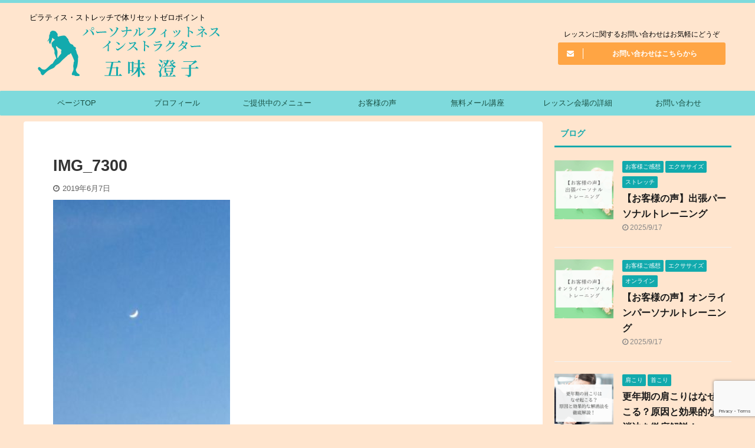

--- FILE ---
content_type: text/html; charset=UTF-8
request_url: https://gomisumiko.com/img_7300-2/
body_size: 18057
content:

<!DOCTYPE html>
<!--[if lt IE 7]>
<html class="ie6" lang="ja"> <![endif]-->
<!--[if IE 7]>
<html class="i7" lang="ja"> <![endif]-->
<!--[if IE 8]>
<html class="ie" lang="ja"> <![endif]-->
<!--[if gt IE 8]><!-->
<html lang="ja" class="s-navi-search-overlay ">
	<!--<![endif]-->
	<head prefix="og: http://ogp.me/ns# fb: http://ogp.me/ns/fb# article: http://ogp.me/ns/article#">
		<meta charset="UTF-8" >
		<meta name="viewport" content="width=device-width,initial-scale=1.0,user-scalable=no,viewport-fit=cover">
		<meta name="format-detection" content="telephone=no" >

					<meta name="robots" content="noindex,follow">
		
		<link rel="alternate" type="application/rss+xml" title="パーソナルフィットネスインストラクター　五味澄子 RSS Feed" href="https://gomisumiko.com/feed/" />
		<link rel="pingback" href="https://gomisumiko.com/xmlrpc.php" >
		<!--[if lt IE 9]>
		<script src="https://gomisumiko.com/wp-content/themes/affinger5/js/html5shiv.js"></script>
		<![endif]-->
				<meta name='robots' content='max-image-preview:large' />

<!-- Google Tag Manager for WordPress by gtm4wp.com -->
<script data-cfasync="false" data-pagespeed-no-defer>
	var gtm4wp_datalayer_name = "dataLayer";
	var dataLayer = dataLayer || [];
</script>
<!-- End Google Tag Manager for WordPress by gtm4wp.com --><title>IMG_7300 - パーソナルフィットネスインストラクター　五味澄子</title>
<link rel='dns-prefetch' href='//ajax.googleapis.com' />
<link rel='dns-prefetch' href='//www.googletagmanager.com' />
<link rel="alternate" title="oEmbed (JSON)" type="application/json+oembed" href="https://gomisumiko.com/wp-json/oembed/1.0/embed?url=https%3A%2F%2Fgomisumiko.com%2Fimg_7300-2%2F" />
<link rel="alternate" title="oEmbed (XML)" type="text/xml+oembed" href="https://gomisumiko.com/wp-json/oembed/1.0/embed?url=https%3A%2F%2Fgomisumiko.com%2Fimg_7300-2%2F&#038;format=xml" />
<style id='wp-img-auto-sizes-contain-inline-css' type='text/css'>
img:is([sizes=auto i],[sizes^="auto," i]){contain-intrinsic-size:3000px 1500px}
/*# sourceURL=wp-img-auto-sizes-contain-inline-css */
</style>
<style id='wp-emoji-styles-inline-css' type='text/css'>

	img.wp-smiley, img.emoji {
		display: inline !important;
		border: none !important;
		box-shadow: none !important;
		height: 1em !important;
		width: 1em !important;
		margin: 0 0.07em !important;
		vertical-align: -0.1em !important;
		background: none !important;
		padding: 0 !important;
	}
/*# sourceURL=wp-emoji-styles-inline-css */
</style>
<style id='wp-block-library-inline-css' type='text/css'>
:root{--wp-block-synced-color:#7a00df;--wp-block-synced-color--rgb:122,0,223;--wp-bound-block-color:var(--wp-block-synced-color);--wp-editor-canvas-background:#ddd;--wp-admin-theme-color:#007cba;--wp-admin-theme-color--rgb:0,124,186;--wp-admin-theme-color-darker-10:#006ba1;--wp-admin-theme-color-darker-10--rgb:0,107,160.5;--wp-admin-theme-color-darker-20:#005a87;--wp-admin-theme-color-darker-20--rgb:0,90,135;--wp-admin-border-width-focus:2px}@media (min-resolution:192dpi){:root{--wp-admin-border-width-focus:1.5px}}.wp-element-button{cursor:pointer}:root .has-very-light-gray-background-color{background-color:#eee}:root .has-very-dark-gray-background-color{background-color:#313131}:root .has-very-light-gray-color{color:#eee}:root .has-very-dark-gray-color{color:#313131}:root .has-vivid-green-cyan-to-vivid-cyan-blue-gradient-background{background:linear-gradient(135deg,#00d084,#0693e3)}:root .has-purple-crush-gradient-background{background:linear-gradient(135deg,#34e2e4,#4721fb 50%,#ab1dfe)}:root .has-hazy-dawn-gradient-background{background:linear-gradient(135deg,#faaca8,#dad0ec)}:root .has-subdued-olive-gradient-background{background:linear-gradient(135deg,#fafae1,#67a671)}:root .has-atomic-cream-gradient-background{background:linear-gradient(135deg,#fdd79a,#004a59)}:root .has-nightshade-gradient-background{background:linear-gradient(135deg,#330968,#31cdcf)}:root .has-midnight-gradient-background{background:linear-gradient(135deg,#020381,#2874fc)}:root{--wp--preset--font-size--normal:16px;--wp--preset--font-size--huge:42px}.has-regular-font-size{font-size:1em}.has-larger-font-size{font-size:2.625em}.has-normal-font-size{font-size:var(--wp--preset--font-size--normal)}.has-huge-font-size{font-size:var(--wp--preset--font-size--huge)}.has-text-align-center{text-align:center}.has-text-align-left{text-align:left}.has-text-align-right{text-align:right}.has-fit-text{white-space:nowrap!important}#end-resizable-editor-section{display:none}.aligncenter{clear:both}.items-justified-left{justify-content:flex-start}.items-justified-center{justify-content:center}.items-justified-right{justify-content:flex-end}.items-justified-space-between{justify-content:space-between}.screen-reader-text{border:0;clip-path:inset(50%);height:1px;margin:-1px;overflow:hidden;padding:0;position:absolute;width:1px;word-wrap:normal!important}.screen-reader-text:focus{background-color:#ddd;clip-path:none;color:#444;display:block;font-size:1em;height:auto;left:5px;line-height:normal;padding:15px 23px 14px;text-decoration:none;top:5px;width:auto;z-index:100000}html :where(.has-border-color){border-style:solid}html :where([style*=border-top-color]){border-top-style:solid}html :where([style*=border-right-color]){border-right-style:solid}html :where([style*=border-bottom-color]){border-bottom-style:solid}html :where([style*=border-left-color]){border-left-style:solid}html :where([style*=border-width]){border-style:solid}html :where([style*=border-top-width]){border-top-style:solid}html :where([style*=border-right-width]){border-right-style:solid}html :where([style*=border-bottom-width]){border-bottom-style:solid}html :where([style*=border-left-width]){border-left-style:solid}html :where(img[class*=wp-image-]){height:auto;max-width:100%}:where(figure){margin:0 0 1em}html :where(.is-position-sticky){--wp-admin--admin-bar--position-offset:var(--wp-admin--admin-bar--height,0px)}@media screen and (max-width:600px){html :where(.is-position-sticky){--wp-admin--admin-bar--position-offset:0px}}

/*# sourceURL=wp-block-library-inline-css */
</style><style id='wp-block-paragraph-inline-css' type='text/css'>
.is-small-text{font-size:.875em}.is-regular-text{font-size:1em}.is-large-text{font-size:2.25em}.is-larger-text{font-size:3em}.has-drop-cap:not(:focus):first-letter{float:left;font-size:8.4em;font-style:normal;font-weight:100;line-height:.68;margin:.05em .1em 0 0;text-transform:uppercase}body.rtl .has-drop-cap:not(:focus):first-letter{float:none;margin-left:.1em}p.has-drop-cap.has-background{overflow:hidden}:root :where(p.has-background){padding:1.25em 2.375em}:where(p.has-text-color:not(.has-link-color)) a{color:inherit}p.has-text-align-left[style*="writing-mode:vertical-lr"],p.has-text-align-right[style*="writing-mode:vertical-rl"]{rotate:180deg}
/*# sourceURL=https://gomisumiko.com/wp-includes/blocks/paragraph/style.min.css */
</style>
<style id='global-styles-inline-css' type='text/css'>
:root{--wp--preset--aspect-ratio--square: 1;--wp--preset--aspect-ratio--4-3: 4/3;--wp--preset--aspect-ratio--3-4: 3/4;--wp--preset--aspect-ratio--3-2: 3/2;--wp--preset--aspect-ratio--2-3: 2/3;--wp--preset--aspect-ratio--16-9: 16/9;--wp--preset--aspect-ratio--9-16: 9/16;--wp--preset--color--black: #000000;--wp--preset--color--cyan-bluish-gray: #abb8c3;--wp--preset--color--white: #ffffff;--wp--preset--color--pale-pink: #f78da7;--wp--preset--color--vivid-red: #cf2e2e;--wp--preset--color--luminous-vivid-orange: #ff6900;--wp--preset--color--luminous-vivid-amber: #fcb900;--wp--preset--color--light-green-cyan: #7bdcb5;--wp--preset--color--vivid-green-cyan: #00d084;--wp--preset--color--pale-cyan-blue: #8ed1fc;--wp--preset--color--vivid-cyan-blue: #0693e3;--wp--preset--color--vivid-purple: #9b51e0;--wp--preset--color--soft-red: #e6514c;--wp--preset--color--light-grayish-red: #fdebee;--wp--preset--color--vivid-yellow: #ffc107;--wp--preset--color--very-pale-yellow: #fffde7;--wp--preset--color--very-light-gray: #fafafa;--wp--preset--color--very-dark-gray: #313131;--wp--preset--color--original-color-a: #43a047;--wp--preset--color--original-color-b: #795548;--wp--preset--color--original-color-c: #ec407a;--wp--preset--color--original-color-d: #9e9d24;--wp--preset--gradient--vivid-cyan-blue-to-vivid-purple: linear-gradient(135deg,rgb(6,147,227) 0%,rgb(155,81,224) 100%);--wp--preset--gradient--light-green-cyan-to-vivid-green-cyan: linear-gradient(135deg,rgb(122,220,180) 0%,rgb(0,208,130) 100%);--wp--preset--gradient--luminous-vivid-amber-to-luminous-vivid-orange: linear-gradient(135deg,rgb(252,185,0) 0%,rgb(255,105,0) 100%);--wp--preset--gradient--luminous-vivid-orange-to-vivid-red: linear-gradient(135deg,rgb(255,105,0) 0%,rgb(207,46,46) 100%);--wp--preset--gradient--very-light-gray-to-cyan-bluish-gray: linear-gradient(135deg,rgb(238,238,238) 0%,rgb(169,184,195) 100%);--wp--preset--gradient--cool-to-warm-spectrum: linear-gradient(135deg,rgb(74,234,220) 0%,rgb(151,120,209) 20%,rgb(207,42,186) 40%,rgb(238,44,130) 60%,rgb(251,105,98) 80%,rgb(254,248,76) 100%);--wp--preset--gradient--blush-light-purple: linear-gradient(135deg,rgb(255,206,236) 0%,rgb(152,150,240) 100%);--wp--preset--gradient--blush-bordeaux: linear-gradient(135deg,rgb(254,205,165) 0%,rgb(254,45,45) 50%,rgb(107,0,62) 100%);--wp--preset--gradient--luminous-dusk: linear-gradient(135deg,rgb(255,203,112) 0%,rgb(199,81,192) 50%,rgb(65,88,208) 100%);--wp--preset--gradient--pale-ocean: linear-gradient(135deg,rgb(255,245,203) 0%,rgb(182,227,212) 50%,rgb(51,167,181) 100%);--wp--preset--gradient--electric-grass: linear-gradient(135deg,rgb(202,248,128) 0%,rgb(113,206,126) 100%);--wp--preset--gradient--midnight: linear-gradient(135deg,rgb(2,3,129) 0%,rgb(40,116,252) 100%);--wp--preset--font-size--small: 13px;--wp--preset--font-size--medium: 20px;--wp--preset--font-size--large: 36px;--wp--preset--font-size--x-large: 42px;--wp--preset--spacing--20: 0.44rem;--wp--preset--spacing--30: 0.67rem;--wp--preset--spacing--40: 1rem;--wp--preset--spacing--50: 1.5rem;--wp--preset--spacing--60: 2.25rem;--wp--preset--spacing--70: 3.38rem;--wp--preset--spacing--80: 5.06rem;--wp--preset--shadow--natural: 6px 6px 9px rgba(0, 0, 0, 0.2);--wp--preset--shadow--deep: 12px 12px 50px rgba(0, 0, 0, 0.4);--wp--preset--shadow--sharp: 6px 6px 0px rgba(0, 0, 0, 0.2);--wp--preset--shadow--outlined: 6px 6px 0px -3px rgb(255, 255, 255), 6px 6px rgb(0, 0, 0);--wp--preset--shadow--crisp: 6px 6px 0px rgb(0, 0, 0);}:where(.is-layout-flex){gap: 0.5em;}:where(.is-layout-grid){gap: 0.5em;}body .is-layout-flex{display: flex;}.is-layout-flex{flex-wrap: wrap;align-items: center;}.is-layout-flex > :is(*, div){margin: 0;}body .is-layout-grid{display: grid;}.is-layout-grid > :is(*, div){margin: 0;}:where(.wp-block-columns.is-layout-flex){gap: 2em;}:where(.wp-block-columns.is-layout-grid){gap: 2em;}:where(.wp-block-post-template.is-layout-flex){gap: 1.25em;}:where(.wp-block-post-template.is-layout-grid){gap: 1.25em;}.has-black-color{color: var(--wp--preset--color--black) !important;}.has-cyan-bluish-gray-color{color: var(--wp--preset--color--cyan-bluish-gray) !important;}.has-white-color{color: var(--wp--preset--color--white) !important;}.has-pale-pink-color{color: var(--wp--preset--color--pale-pink) !important;}.has-vivid-red-color{color: var(--wp--preset--color--vivid-red) !important;}.has-luminous-vivid-orange-color{color: var(--wp--preset--color--luminous-vivid-orange) !important;}.has-luminous-vivid-amber-color{color: var(--wp--preset--color--luminous-vivid-amber) !important;}.has-light-green-cyan-color{color: var(--wp--preset--color--light-green-cyan) !important;}.has-vivid-green-cyan-color{color: var(--wp--preset--color--vivid-green-cyan) !important;}.has-pale-cyan-blue-color{color: var(--wp--preset--color--pale-cyan-blue) !important;}.has-vivid-cyan-blue-color{color: var(--wp--preset--color--vivid-cyan-blue) !important;}.has-vivid-purple-color{color: var(--wp--preset--color--vivid-purple) !important;}.has-black-background-color{background-color: var(--wp--preset--color--black) !important;}.has-cyan-bluish-gray-background-color{background-color: var(--wp--preset--color--cyan-bluish-gray) !important;}.has-white-background-color{background-color: var(--wp--preset--color--white) !important;}.has-pale-pink-background-color{background-color: var(--wp--preset--color--pale-pink) !important;}.has-vivid-red-background-color{background-color: var(--wp--preset--color--vivid-red) !important;}.has-luminous-vivid-orange-background-color{background-color: var(--wp--preset--color--luminous-vivid-orange) !important;}.has-luminous-vivid-amber-background-color{background-color: var(--wp--preset--color--luminous-vivid-amber) !important;}.has-light-green-cyan-background-color{background-color: var(--wp--preset--color--light-green-cyan) !important;}.has-vivid-green-cyan-background-color{background-color: var(--wp--preset--color--vivid-green-cyan) !important;}.has-pale-cyan-blue-background-color{background-color: var(--wp--preset--color--pale-cyan-blue) !important;}.has-vivid-cyan-blue-background-color{background-color: var(--wp--preset--color--vivid-cyan-blue) !important;}.has-vivid-purple-background-color{background-color: var(--wp--preset--color--vivid-purple) !important;}.has-black-border-color{border-color: var(--wp--preset--color--black) !important;}.has-cyan-bluish-gray-border-color{border-color: var(--wp--preset--color--cyan-bluish-gray) !important;}.has-white-border-color{border-color: var(--wp--preset--color--white) !important;}.has-pale-pink-border-color{border-color: var(--wp--preset--color--pale-pink) !important;}.has-vivid-red-border-color{border-color: var(--wp--preset--color--vivid-red) !important;}.has-luminous-vivid-orange-border-color{border-color: var(--wp--preset--color--luminous-vivid-orange) !important;}.has-luminous-vivid-amber-border-color{border-color: var(--wp--preset--color--luminous-vivid-amber) !important;}.has-light-green-cyan-border-color{border-color: var(--wp--preset--color--light-green-cyan) !important;}.has-vivid-green-cyan-border-color{border-color: var(--wp--preset--color--vivid-green-cyan) !important;}.has-pale-cyan-blue-border-color{border-color: var(--wp--preset--color--pale-cyan-blue) !important;}.has-vivid-cyan-blue-border-color{border-color: var(--wp--preset--color--vivid-cyan-blue) !important;}.has-vivid-purple-border-color{border-color: var(--wp--preset--color--vivid-purple) !important;}.has-vivid-cyan-blue-to-vivid-purple-gradient-background{background: var(--wp--preset--gradient--vivid-cyan-blue-to-vivid-purple) !important;}.has-light-green-cyan-to-vivid-green-cyan-gradient-background{background: var(--wp--preset--gradient--light-green-cyan-to-vivid-green-cyan) !important;}.has-luminous-vivid-amber-to-luminous-vivid-orange-gradient-background{background: var(--wp--preset--gradient--luminous-vivid-amber-to-luminous-vivid-orange) !important;}.has-luminous-vivid-orange-to-vivid-red-gradient-background{background: var(--wp--preset--gradient--luminous-vivid-orange-to-vivid-red) !important;}.has-very-light-gray-to-cyan-bluish-gray-gradient-background{background: var(--wp--preset--gradient--very-light-gray-to-cyan-bluish-gray) !important;}.has-cool-to-warm-spectrum-gradient-background{background: var(--wp--preset--gradient--cool-to-warm-spectrum) !important;}.has-blush-light-purple-gradient-background{background: var(--wp--preset--gradient--blush-light-purple) !important;}.has-blush-bordeaux-gradient-background{background: var(--wp--preset--gradient--blush-bordeaux) !important;}.has-luminous-dusk-gradient-background{background: var(--wp--preset--gradient--luminous-dusk) !important;}.has-pale-ocean-gradient-background{background: var(--wp--preset--gradient--pale-ocean) !important;}.has-electric-grass-gradient-background{background: var(--wp--preset--gradient--electric-grass) !important;}.has-midnight-gradient-background{background: var(--wp--preset--gradient--midnight) !important;}.has-small-font-size{font-size: var(--wp--preset--font-size--small) !important;}.has-medium-font-size{font-size: var(--wp--preset--font-size--medium) !important;}.has-large-font-size{font-size: var(--wp--preset--font-size--large) !important;}.has-x-large-font-size{font-size: var(--wp--preset--font-size--x-large) !important;}
/*# sourceURL=global-styles-inline-css */
</style>

<style id='classic-theme-styles-inline-css' type='text/css'>
/*! This file is auto-generated */
.wp-block-button__link{color:#fff;background-color:#32373c;border-radius:9999px;box-shadow:none;text-decoration:none;padding:calc(.667em + 2px) calc(1.333em + 2px);font-size:1.125em}.wp-block-file__button{background:#32373c;color:#fff;text-decoration:none}
/*# sourceURL=/wp-includes/css/classic-themes.min.css */
</style>
<link rel='stylesheet' id='contact-form-7-css' href='https://gomisumiko.com/wp-content/plugins/contact-form-7/includes/css/styles.css?ver=6.1.4' type='text/css' media='all' />
<link rel='stylesheet' id='normalize-css' href='https://gomisumiko.com/wp-content/themes/affinger5/css/normalize.css?ver=1.5.9' type='text/css' media='all' />
<link rel='stylesheet' id='font-awesome-css' href='https://gomisumiko.com/wp-content/themes/affinger5/css/fontawesome/css/font-awesome.min.css?ver=4.7.0' type='text/css' media='all' />
<link rel='stylesheet' id='font-awesome-animation-css' href='https://gomisumiko.com/wp-content/themes/affinger5/css/fontawesome/css/font-awesome-animation.min.css?ver=6.9' type='text/css' media='all' />
<link rel='stylesheet' id='st_svg-css' href='https://gomisumiko.com/wp-content/themes/affinger5/st_svg/style.css?ver=6.9' type='text/css' media='all' />
<link rel='stylesheet' id='slick-css' href='https://gomisumiko.com/wp-content/themes/affinger5/vendor/slick/slick.css?ver=1.8.0' type='text/css' media='all' />
<link rel='stylesheet' id='slick-theme-css' href='https://gomisumiko.com/wp-content/themes/affinger5/vendor/slick/slick-theme.css?ver=1.8.0' type='text/css' media='all' />
<link rel='stylesheet' id='style-css' href='https://gomisumiko.com/wp-content/themes/affinger5/style.css?ver=6.9' type='text/css' media='all' />
<link rel='stylesheet' id='single-css' href='https://gomisumiko.com/wp-content/themes/affinger5/st-rankcss.php' type='text/css' media='all' />
<link rel='stylesheet' id='st-themecss-css' href='https://gomisumiko.com/wp-content/themes/affinger5/st-themecss-loader.php?ver=6.9' type='text/css' media='all' />
<script type="text/javascript" src="//ajax.googleapis.com/ajax/libs/jquery/1.11.3/jquery.min.js?ver=1.11.3" id="jquery-js"></script>
<link rel="https://api.w.org/" href="https://gomisumiko.com/wp-json/" /><link rel="alternate" title="JSON" type="application/json" href="https://gomisumiko.com/wp-json/wp/v2/media/251" /><link rel='shortlink' href='https://gomisumiko.com/?p=251' />
<meta name="generator" content="Site Kit by Google 1.168.0" />
<!-- Google Tag Manager for WordPress by gtm4wp.com -->
<!-- GTM Container placement set to automatic -->
<script data-cfasync="false" data-pagespeed-no-defer type="text/javascript">
	var dataLayer_content = {"pagePostType":"attachment","pagePostType2":"single-attachment","pagePostAuthor":"五味 澄子"};
	dataLayer.push( dataLayer_content );
</script>
<script data-cfasync="false" data-pagespeed-no-defer type="text/javascript">
(function(w,d,s,l,i){w[l]=w[l]||[];w[l].push({'gtm.start':
new Date().getTime(),event:'gtm.js'});var f=d.getElementsByTagName(s)[0],
j=d.createElement(s),dl=l!='dataLayer'?'&l='+l:'';j.async=true;j.src=
'//www.googletagmanager.com/gtm.js?id='+i+dl;f.parentNode.insertBefore(j,f);
})(window,document,'script','dataLayer','GTM-P3W7KV9');
</script>
<!-- End Google Tag Manager for WordPress by gtm4wp.com --><meta name="thumbnail" content="https://gomisumiko.com/wp-content/uploads/2022/01/profile_1_1.png">
<link rel="canonical" href="https://gomisumiko.com/img_7300-2/" />
<style type="text/css" id="custom-background-css">
body.custom-background { background-color: #ffe5ce; }
</style>
	<link rel="icon" href="https://gomisumiko.com/wp-content/uploads/2018/08/cropped-20180622-127-e1533959382872-1-32x32.jpg" sizes="32x32" />
<link rel="icon" href="https://gomisumiko.com/wp-content/uploads/2018/08/cropped-20180622-127-e1533959382872-1-192x192.jpg" sizes="192x192" />
<link rel="apple-touch-icon" href="https://gomisumiko.com/wp-content/uploads/2018/08/cropped-20180622-127-e1533959382872-1-180x180.jpg" />
<meta name="msapplication-TileImage" content="https://gomisumiko.com/wp-content/uploads/2018/08/cropped-20180622-127-e1533959382872-1-270x270.jpg" />
		<style type="text/css" id="wp-custom-css">
			.page-id-2024 footer {
	display: none;
}
.page-id-1772 footer {
	display: none;
}

		</style>
					<script>
		(function (i, s, o, g, r, a, m) {
			i['GoogleAnalyticsObject'] = r;
			i[r] = i[r] || function () {
					(i[r].q = i[r].q || []).push(arguments)
				}, i[r].l = 1 * new Date();
			a = s.createElement(o),
				m = s.getElementsByTagName(o)[0];
			a.async = 1;
			a.src = g;
			m.parentNode.insertBefore(a, m)
		})(window, document, 'script', '//www.google-analytics.com/analytics.js', 'ga');

		ga('create', 'UA-180660898-2', 'auto');
		ga('send', 'pageview');

	</script>
				<!-- OGP -->
	
						<meta name="twitter:card" content="summary_large_image">
				<meta name="twitter:site" content="@https://twitter.com/sumitch531">
		<meta name="twitter:title" content="IMG_7300">
		<meta name="twitter:description" content="ニュームーン">
		<meta name="twitter:image" content="https://gomisumiko.com/wp-content/uploads/2019/06/IMG_7300-1-300x225.jpg">
		<!-- /OGP -->
		


<script>
	jQuery(function(){
		jQuery('.st-btn-open').click(function(){
			jQuery(this).next('.st-slidebox').stop(true, true).slideToggle();
			jQuery(this).addClass('st-btn-open-click');
		});
	});
</script>

<script>
jQuery(function(){
  jQuery('#st-tab-menu li').on('click', function(){
    if(jQuery(this).not('active')){
      jQuery(this).addClass('active').siblings('li').removeClass('active');
      var index = jQuery('#st-tab-menu li').index(this);
     jQuery('#st-tab-menu + #st-tab-box div').eq(index).addClass('active').siblings('div').removeClass('active');
    }
  });
});
</script>

<script>
	jQuery(function(){
		jQuery("#toc_container:not(:has(ul ul))").addClass("only-toc");
		jQuery(".st-ac-box ul:has(.cat-item)").each(function(){
			jQuery(this).addClass("st-ac-cat");
		});
	});
</script>

<script>
	jQuery(function(){
					jQuery( '.post h4:not(.st-css-no):not(.st-matome):not(.rankh4):not(#reply-title):not(.point)' ).wrap( '<div class="st-h4husen-shadow"></div>' );
			jQuery( '.h4modoki' ).wrap( '<div class="st-h4husen-shadow"></div>' );
						jQuery('.st-star').parent('.rankh4').css('padding-bottom','5px'); // スターがある場合のランキング見出し調整
	});
</script>


			</head>
	<body class="attachment wp-singular attachment-template-default single single-attachment postid-251 attachmentid-251 attachment-jpeg custom-background wp-theme-affinger5 not-front-page" >
				<div id="st-ami">
				<div id="wrapper" class="">
				<div id="wrapper-in">
					<header id="">
						<div id="headbox-bg">
							<div id="headbox">

								<nav id="s-navi" class="pcnone" data-st-nav data-st-nav-type="normal">
		<dl class="acordion is-active" data-st-nav-primary>
			<dt class="trigger">
				<p class="acordion_button"><span class="op op-menu"><i class="fa st-svg-menu"></i></span></p>

				
				
							<!-- 追加メニュー -->
							
							<!-- 追加メニュー2 -->
							
							</dt>

			<dd class="acordion_tree">
				<div class="acordion_tree_content">

					

												<div class="menu-%e3%83%98%e3%83%83%e3%83%80%e3%83%bc%e3%83%a1%e3%83%8b%e3%83%a5%e3%83%bc-container"><ul id="menu-%e3%83%98%e3%83%83%e3%83%80%e3%83%bc%e3%83%a1%e3%83%8b%e3%83%a5%e3%83%bc" class="menu"><li id="menu-item-974" class="menu-item menu-item-type-custom menu-item-object-custom menu-item-home menu-item-974"><a href="https://gomisumiko.com"><span class="menu-item-label">ページTOP</span></a></li>
<li id="menu-item-976" class="menu-item menu-item-type-post_type menu-item-object-page menu-item-976"><a href="https://gomisumiko.com/profile/"><span class="menu-item-label">プロフィール</span></a></li>
<li id="menu-item-975" class="menu-item menu-item-type-post_type menu-item-object-page menu-item-975"><a href="https://gomisumiko.com/menu/"><span class="menu-item-label">ご提供中のメニュー</span></a></li>
<li id="menu-item-977" class="menu-item menu-item-type-post_type menu-item-object-page menu-item-977"><a href="https://gomisumiko.com/customervoice/"><span class="menu-item-label">お客様の声</span></a></li>
<li id="menu-item-978" class="menu-item menu-item-type-custom menu-item-object-custom menu-item-978"><a href="https://48auto.biz/gomisumiko53/registp/entryform2.htm"><span class="menu-item-label">無料メール講座</span></a></li>
<li id="menu-item-979" class="menu-item menu-item-type-post_type menu-item-object-page menu-item-979"><a href="https://gomisumiko.com/lessonvenue/"><span class="menu-item-label">レッスン会場の詳細</span></a></li>
<li id="menu-item-980" class="menu-item menu-item-type-post_type menu-item-object-page menu-item-980"><a href="https://gomisumiko.com/contact/"><span class="menu-item-label">お問い合わせ</span></a></li>
</ul></div>						<div class="clear"></div>

					
				</div>
			</dd>

					</dl>

					</nav>

								<div id="header-l">
									
									<div id="st-text-logo">
										
            
			
				<!-- キャプション -->
				                
					              		 	 <p class="descr sitenametop">
               		     	ピラティス・ストレッチで体リセットゼロポイント               			 </p>
					                    
				                
				<!-- ロゴ又はブログ名 -->
				              		  <p class="sitename"><a href="https://gomisumiko.com/">
                  		                        		  <img class="sitename-bottom" alt="パーソナルフィットネスインストラクター　五味澄子" src="https://gomisumiko.com/wp-content/uploads/2021/05/header_logo_1.png" >
                   		               		  </a></p>
            					<!-- ロゴ又はブログ名ここまで -->

			    
		
    									</div>
								</div><!-- /#header-l -->

								<div id="header-r" class="smanone">
									
	<div id="text-5" class="headbox widget_text">			<div class="textwidget"><p>レッスンに関するお問い合わせはお気軽にどうぞ</p>
</div>
		</div><div id="form_widget-3" class="headbox widget_form_widget"><a class="st-formbtnlink" href="https://gomisumiko.com/contact/">
					<div class="st-formbtn">
						<div class="st-originalbtn-l"><span class="btnwebfont"><i class="fa fa-envelope" aria-hidden="true"></i></span></div>
						<div class="st-originalbtn-r"><span class="originalbtn-bold">お問い合わせはこちらから</span></div>
					</div>
				</a> </div>								</div><!-- /#header-r -->
							</div><!-- /#headbox-bg -->
						</div><!-- /#headbox clearfix -->

						
						
						
						
											
<div id="gazou-wide">
			<div id="st-menubox">
			<div id="st-menuwide">
				<nav class="smanone clearfix"><ul id="menu-%e3%83%98%e3%83%83%e3%83%80%e3%83%bc%e3%83%a1%e3%83%8b%e3%83%a5%e3%83%bc-1" class="menu"><li class="menu-item menu-item-type-custom menu-item-object-custom menu-item-home menu-item-974"><a href="https://gomisumiko.com">ページTOP</a></li>
<li class="menu-item menu-item-type-post_type menu-item-object-page menu-item-976"><a href="https://gomisumiko.com/profile/">プロフィール</a></li>
<li class="menu-item menu-item-type-post_type menu-item-object-page menu-item-975"><a href="https://gomisumiko.com/menu/">ご提供中のメニュー</a></li>
<li class="menu-item menu-item-type-post_type menu-item-object-page menu-item-977"><a href="https://gomisumiko.com/customervoice/">お客様の声</a></li>
<li class="menu-item menu-item-type-custom menu-item-object-custom menu-item-978"><a href="https://48auto.biz/gomisumiko53/registp/entryform2.htm">無料メール講座</a></li>
<li class="menu-item menu-item-type-post_type menu-item-object-page menu-item-979"><a href="https://gomisumiko.com/lessonvenue/">レッスン会場の詳細</a></li>
<li class="menu-item menu-item-type-post_type menu-item-object-page menu-item-980"><a href="https://gomisumiko.com/contact/">お問い合わせ</a></li>
</ul></nav>			</div>
		</div>
				</div>
					
					
					</header>

					

					<div id="content-w">

					
					
					
	
			<div id="st-header-post-under-box" class="st-header-post-no-data "
		     style="">
			<div class="st-dark-cover">
							</div>
		</div>
	

<div id="content" class="clearfix">
	<div id="contentInner">
		<main>
			<article>
														<div id="post-251" class="post st-custom post-251 attachment type-attachment status-inherit hentry">
				
					
																
					
					<!--ぱんくず -->
										<!--/ ぱんくず -->

					<!--ループ開始 -->
										
																									<p class="st-catgroup">
															</p>
						
						<h1 class="entry-title">IMG_7300</h1>

						
	<div class="blogbox ">
		<p><span class="kdate">
							<i class="fa fa-clock-o"></i><time class="updated" datetime="2019-06-07T17:44:46+0900">2019年6月7日</time>
					</span></p>
	</div>
					
					
					<div class="mainbox">
						<div id="nocopy" ><!-- コピー禁止エリアここから -->
							
							
							
							<div class="entry-content">
								<p class="attachment"><a href='https://gomisumiko.com/wp-content/uploads/2019/06/IMG_7300-1.jpg'><img decoding="async" width="300" height="225" src="https://gomisumiko.com/wp-content/uploads/2019/06/IMG_7300-1-300x225.jpg" class="attachment-medium size-medium" alt="" srcset="https://gomisumiko.com/wp-content/uploads/2019/06/IMG_7300-1-300x225.jpg 300w, https://gomisumiko.com/wp-content/uploads/2019/06/IMG_7300-1-768x576.jpg 768w, https://gomisumiko.com/wp-content/uploads/2019/06/IMG_7300-1-1024x768.jpg 1024w, https://gomisumiko.com/wp-content/uploads/2019/06/IMG_7300-1-718x539.jpg 718w" sizes="(max-width: 300px) 100vw, 300px" /></a></p>
<p>ニュームーン</p>
							</div>
						</div><!-- コピー禁止エリアここまで -->

												
					<div class="adbox">
				
							        
	
									<div style="padding-top:10px;">
						
		        
	
					</div>
							</div>
			

																					<div id="text-6" class="st-widgets-box post-widgets-bottom widget_text">			<div class="textwidget"><p><strong>【無料メールレッスン配信中！】</strong></p>
<p>「スキマ時間に10分動画で簡単フィットネス！」<br />
頭からつま先まで気になる部分をリセット出来るメール講座を配信しています。</p>
<p>7日後の身体の変化をお楽しみに！</p>
<p>&nbsp;</p>
<p><a href="https://48auto.biz/gomisumiko53/registp/entryform2.htm"><img decoding="async" class="aligncenter size-full wp-image-1217" src="https://gomisumiko.com/wp-content/uploads/2022/01/banner_new_3.png" alt="無料メールレッスン" width="500" height="300" srcset="https://gomisumiko.com/wp-content/uploads/2022/01/banner_new_3.png 500w, https://gomisumiko.com/wp-content/uploads/2022/01/banner_new_3-300x180.png 300w" sizes="(max-width: 500px) 100vw, 500px" /></a></p>
<p>&nbsp;</p>
<p><a href="https://gomisumiko.com/contact/"><img decoding="async" class="aligncenter size-full wp-image-1224" src="https://gomisumiko.com/wp-content/uploads/2022/01/95f00f9ef76ed9204979da188eb2f739.png" alt="お問い合わせはこちら" width="600" height="75" srcset="https://gomisumiko.com/wp-content/uploads/2022/01/95f00f9ef76ed9204979da188eb2f739.png 600w, https://gomisumiko.com/wp-content/uploads/2022/01/95f00f9ef76ed9204979da188eb2f739-300x38.png 300w" sizes="(max-width: 600px) 100vw, 600px" /></a></p>
</div>
		</div>													
					</div><!-- .mainboxここまで -->

																
					
					
	
	<div class="sns ">
	<ul class="clearfix">
					<!--ツイートボタン-->
			<li class="twitter"> 
			<a rel="nofollow" onclick="window.open('//twitter.com/intent/tweet?url=https%3A%2F%2Fgomisumiko.com%2Fimg_7300-2%2F&text=IMG_7300&via=https://twitter.com/sumitch531&tw_p=tweetbutton', '', 'width=500,height=450'); return false;"><i class="fa fa-twitter"></i><span class="snstext " >Twitter</span></a>
			</li>
		
					<!--シェアボタン-->      
			<li class="facebook">
			<a href="//www.facebook.com/sharer.php?src=bm&u=https%3A%2F%2Fgomisumiko.com%2Fimg_7300-2%2F&t=IMG_7300" target="_blank" rel="nofollow noopener"><i class="fa fa-facebook"></i><span class="snstext " >Share</span>
			</a>
			</li>
		
					<!--ポケットボタン-->      
			<li class="pocket">
			<a rel="nofollow" onclick="window.open('//getpocket.com/edit?url=https%3A%2F%2Fgomisumiko.com%2Fimg_7300-2%2F&title=IMG_7300', '', 'width=500,height=350'); return false;"><i class="fa fa-get-pocket"></i><span class="snstext " >Pocket</span></a></li>
		
					<!--はてブボタン-->
			<li class="hatebu">       
				<a href="//b.hatena.ne.jp/entry/https://gomisumiko.com/img_7300-2/" class="hatena-bookmark-button" data-hatena-bookmark-layout="simple" title="IMG_7300" rel="nofollow"><i class="fa st-svg-hateb"></i><span class="snstext " >Hatena</span>
				</a><script type="text/javascript" src="//b.st-hatena.com/js/bookmark_button.js" charset="utf-8" async="async"></script>

			</li>
		
					<!--Pinterestボタン-->
			<li class="sns-pinterest">
				<a data-pin-do="buttonPin" data-pin-custom="true" data-pin-tall="true" data-pin-round="true" href="https://www.pinterest.com/pin/create/button/?url=https%3A%2F%2Fgomisumiko.com%2Fimg_7300-2%2F&media=https://gomisumiko.com/wp-content/uploads/2019/06/IMG_7300-1-300x225.jpg&description=ニュームーン" rel="nofollow"><i class="fa fa-pinterest" aria-hidden="true"></i><span class="snstext" >Pinterest</span></a>
			</li>
		
					<!--LINEボタン-->   
			<li class="line">
			<a href="//line.me/R/msg/text/?IMG_7300%0Ahttps%3A%2F%2Fgomisumiko.com%2Fimg_7300-2%2F" target="_blank" rel="nofollow noopener"><i class="fa fa-comment" aria-hidden="true"></i><span class="snstext" >LINE</span></a>
			</li> 
		
		
		
	</ul>

	</div> 

						<div class="st-author-box">
	<ul id="st-tab-menu">
		<li class="active"><i class="fa fa-user st-css-no" aria-hidden="true"></i>この記事を書いた人</li>
					<li><i class="fa fa-file-text" aria-hidden="true"></i>最新記事</li>
			</ul>

	<div id="st-tab-box" class="clearfix">
		<div class="active">
			<dl>
			<dt>
				<a rel="nofollow" href="https://gomisumiko.com/author/sumitch53/"><img alt='' src='https://secure.gravatar.com/avatar/14aff91559c9a60c469eacbc1c6bf4602ddab229d4f0864f77b35ef3f1b4b64d?s=80&#038;d=mm&#038;r=g' srcset='https://secure.gravatar.com/avatar/14aff91559c9a60c469eacbc1c6bf4602ddab229d4f0864f77b35ef3f1b4b64d?s=160&#038;d=mm&#038;r=g 2x' class='avatar avatar-80 photo' height='80' width='80' decoding='async'/></a>
			</dt>
			<dd>
				<p class="st-author-nickname">五味澄子</p>
				<p class="st-author-description">フィットネスインストラクター・健康経営アドバイザー。指導歴33年、のべ12万人を指導。初心者や運動経験の無い方への細やかな指導が好評を得ている。「運動習慣を作る50歳からの少人数制オンラインレッスン」主宰。</p>
				<p class="st-author-sns">
											<a rel="nofollow" class="st-author-twitter" href="https://twitter.com/sumitch531"><i class="fa fa-twitter-square" aria-hidden="true"></i></a>
																<a rel="nofollow" class="st-author-facebook" href="https://www.facebook.com/gomi.sumiko.fitness/"><i class="fa fa-facebook-square" aria-hidden="true"></i></a>
																<a rel="nofollow" class="st-author-instagram" href="https://www.instagram.com/gomisumiko/?hl=ja"><i class="fa fa-instagram" aria-hidden="true"></i></a>
																<a rel="nofollow" class="st-author-youtube" href="https://www.youtube.com/channel/UCEYRd94p2ckCAj_eXh4HSiw?view_as=subscriber"><i class="fa fa-youtube" aria-hidden="true"></i></a>
																<a rel="nofollow" class="st-author-homepage" href="https://gomisumiko.com/"><i class="fa fa-home" aria-hidden="true"></i></a>
									</p>
			</dd>
			</dl>
		</div>

					<div>
															<p class="st-author-date">2026/01/18</p><p class="st-author-post"><a href="https://gomisumiko.com/kouza-chiba/">千葉市真砂いきいきセンターにて講座を担当いたしました</a></p>
											<p class="st-author-date">2025/09/17</p><p class="st-author-post"><a href="https://gomisumiko.com/information-5/">ブログ更新：【お客様の声】出張パーソナルトレーニング</a></p>
											<p class="st-author-date">2025/09/17</p><p class="st-author-post"><a href="https://gomisumiko.com/customer-feedback-2/">【お客様の声】出張パーソナルトレーニング</a></p>
																		<p class="st-author-archive"><a rel="nofollow" href="https://gomisumiko.com/author/sumitch53/"><i class="fa fa-angle-double-right" aria-hidden="true"></i>五味澄子の記事をもっと見る</a></p>
			</div>
			</div>
</div>
					
											<p class="tagst">
							<i class="fa fa-folder-open-o" aria-hidden="true"></i>-<br/>
													</p>
					
					<aside>
						<p class="author" style="display:none;"><a href="https://gomisumiko.com/author/sumitch53/" title="五味 澄子" class="vcard author"><span class="fn">author</span></a></p>
																		<!--ループ終了-->

																			
						<!--関連記事-->
						
	
	<h4 class="point"><span class="point-in">関連記事</span></h4>

	
<div class="kanren" data-st-load-more-content
     data-st-load-more-id="7ddb95e8-8e44-4791-9a5e-3e5dfc2cde71">
						
			<dl class="clearfix">
				<dt><a href="https://gomisumiko.com/sportswellnessweekend-2024/">
						
															<img width="150" height="150" src="https://gomisumiko.com/wp-content/uploads/2024/09/40b18defa7d276b6e51d5b443fd420ef-150x150.png" class="attachment-st_thumb150 size-st_thumb150 wp-post-image" alt="国際スポーツ＆ウェルネスウィークエンド" decoding="async" srcset="https://gomisumiko.com/wp-content/uploads/2024/09/40b18defa7d276b6e51d5b443fd420ef-150x150.png 150w, https://gomisumiko.com/wp-content/uploads/2024/09/40b18defa7d276b6e51d5b443fd420ef-100x100.png 100w" sizes="(max-width: 150px) 100vw, 150px" />							
											</a></dt>
				<dd>
					
	
	<p class="st-catgroup itiran-category">
		<a href="https://gomisumiko.com/category/%e3%81%8a%e5%ae%a2%e6%a7%98%e3%81%94%e6%84%9f%e6%83%b3/" title="View all posts in お客様ご感想" rel="category tag"><span class="catname st-catid33">お客様ご感想</span></a> <a href="https://gomisumiko.com/category/%e3%83%95%e3%82%a3%e3%83%83%e3%83%88%e3%83%8d%e3%82%b9/" title="View all posts in ウェルネス" rel="category tag"><span class="catname st-catid10">ウェルネス</span></a> <a href="https://gomisumiko.com/category/%e5%af%be%e9%9d%a2%e3%83%ac%e3%83%83%e3%82%b9%e3%83%b3/" title="View all posts in 対面レッスン" rel="category tag"><span class="catname st-catid29">対面レッスン</span></a> <a href="https://gomisumiko.com/category/%e9%96%8b%e5%82%ac%e5%a0%b1%e5%91%8a/" title="View all posts in 開催報告" rel="category tag"><span class="catname st-catid30">開催報告</span></a>	</p>

					<h5 class="kanren-t">
						<a href="https://gomisumiko.com/sportswellnessweekend-2024/">国際スポーツ＆ウェルネスウィークエンド2024を開催しました</a>
					</h5>

						<div class="st-excerpt smanone">
		<p>&nbsp; &nbsp; 国際スポーツ＆ウェルネスウィークエンドとは、世界150ヶ国2000都市にて同時開催されるウェルネスイベント。 今年は9月20日(金)から22日(日)まで各国で各種ウェルネス ... </p>
	</div>
									</dd>
			</dl>
					
			<dl class="clearfix">
				<dt><a href="https://gomisumiko.com/sleep-customervoise/">
						
															<img width="150" height="150" src="https://gomisumiko.com/wp-content/uploads/2022/07/2e269f99fd1ce5396393380caa8ceb6b-150x150.png" class="attachment-st_thumb150 size-st_thumb150 wp-post-image" alt="【お客様ご感想】夜中に起きる回数が減りました" decoding="async" srcset="https://gomisumiko.com/wp-content/uploads/2022/07/2e269f99fd1ce5396393380caa8ceb6b-150x150.png 150w, https://gomisumiko.com/wp-content/uploads/2022/07/2e269f99fd1ce5396393380caa8ceb6b-100x100.png 100w" sizes="(max-width: 150px) 100vw, 150px" />							
											</a></dt>
				<dd>
					
	
	<p class="st-catgroup itiran-category">
		<a href="https://gomisumiko.com/category/%e3%81%8a%e5%ae%a2%e6%a7%98%e3%81%94%e6%84%9f%e6%83%b3/" title="View all posts in お客様ご感想" rel="category tag"><span class="catname st-catid33">お客様ご感想</span></a> <a href="https://gomisumiko.com/category/%e3%82%a8%e3%82%af%e3%82%b5%e3%82%b5%e3%82%a4%e3%82%ba/" title="View all posts in エクササイズ" rel="category tag"><span class="catname st-catid32">エクササイズ</span></a> <a href="https://gomisumiko.com/category/%e3%82%b9%e3%83%88%e3%83%ac%e3%83%83%e3%83%81/" title="View all posts in ストレッチ" rel="category tag"><span class="catname st-catid19">ストレッチ</span></a> <a href="https://gomisumiko.com/category/%e5%af%be%e9%9d%a2%e3%83%ac%e3%83%83%e3%82%b9%e3%83%b3/" title="View all posts in 対面レッスン" rel="category tag"><span class="catname st-catid29">対面レッスン</span></a>	</p>

					<h5 class="kanren-t">
						<a href="https://gomisumiko.com/sleep-customervoise/">【お客様ご感想】夜中に起きる回数が減りました</a>
					</h5>

						<div class="st-excerpt smanone">
		<p>&nbsp; &nbsp; 月に1度のセミパーソナルレッスン。 &nbsp; エクササイズの効果を感じていただけるように姿勢をチェックしながら行うため、6名定員で行っています。 &nbsp; &#038;nbs ... </p>
	</div>
									</dd>
			</dl>
					
			<dl class="clearfix">
				<dt><a href="https://gomisumiko.com/stretch-warmup/">
						
															<img width="150" height="100" src="https://gomisumiko.com/wp-content/uploads/2021/02/lyfe-fuel-_8lVVBTvBOU-unsplash.jpg" class="attachment-st_thumb150 size-st_thumb150 wp-post-image" alt="ストレッチ" decoding="async" srcset="https://gomisumiko.com/wp-content/uploads/2021/02/lyfe-fuel-_8lVVBTvBOU-unsplash.jpg 1920w, https://gomisumiko.com/wp-content/uploads/2021/02/lyfe-fuel-_8lVVBTvBOU-unsplash-300x200.jpg 300w, https://gomisumiko.com/wp-content/uploads/2021/02/lyfe-fuel-_8lVVBTvBOU-unsplash-1024x683.jpg 1024w, https://gomisumiko.com/wp-content/uploads/2021/02/lyfe-fuel-_8lVVBTvBOU-unsplash-768x512.jpg 768w, https://gomisumiko.com/wp-content/uploads/2021/02/lyfe-fuel-_8lVVBTvBOU-unsplash-1536x1024.jpg 1536w" sizes="(max-width: 150px) 100vw, 150px" />							
											</a></dt>
				<dd>
					
	
	<p class="st-catgroup itiran-category">
		<a href="https://gomisumiko.com/category/%e3%82%b9%e3%83%88%e3%83%ac%e3%83%83%e3%83%81/" title="View all posts in ストレッチ" rel="category tag"><span class="catname st-catid19">ストレッチ</span></a> <a href="https://gomisumiko.com/category/%e3%83%96%e3%83%ad%e3%82%b0/" title="View all posts in ブログ" rel="category tag"><span class="catname st-catid25">ブログ</span></a>	</p>

					<h5 class="kanren-t">
						<a href="https://gomisumiko.com/stretch-warmup/">運動の前後にはどんなストレッチを行うのが効果的？</a>
					</h5>

						<div class="st-excerpt smanone">
		<p>&nbsp; 外で体を動かすのが気持ちよい季節となりました。ウォーキングやジョギングなど、公園で体を動かしている方も多く見かけます。 運動の前後にストレッチはしていますか？ストレッチにもいくつか種類が ... </p>
	</div>
									</dd>
			</dl>
					
			<dl class="clearfix">
				<dt><a href="https://gomisumiko.com/sportswellnessweekend2023/">
						
															<img width="150" height="150" src="https://gomisumiko.com/wp-content/uploads/2023/09/0f5829d5960bcc214ddd6a2db7fa29c0-150x150.png" class="attachment-st_thumb150 size-st_thumb150 wp-post-image" alt="国際スポーツ＆ウェルネスウィークエンド2023が開催されました" decoding="async" srcset="https://gomisumiko.com/wp-content/uploads/2023/09/0f5829d5960bcc214ddd6a2db7fa29c0-150x150.png 150w, https://gomisumiko.com/wp-content/uploads/2023/09/0f5829d5960bcc214ddd6a2db7fa29c0-100x100.png 100w" sizes="(max-width: 150px) 100vw, 150px" />							
											</a></dt>
				<dd>
					
	
	<p class="st-catgroup itiran-category">
		<a href="https://gomisumiko.com/category/%e3%81%8a%e5%ae%a2%e6%a7%98%e3%81%94%e6%84%9f%e6%83%b3/" title="View all posts in お客様ご感想" rel="category tag"><span class="catname st-catid33">お客様ご感想</span></a> <a href="https://gomisumiko.com/category/%e3%83%95%e3%82%a3%e3%83%83%e3%83%88%e3%83%8d%e3%82%b9/" title="View all posts in ウェルネス" rel="category tag"><span class="catname st-catid10">ウェルネス</span></a> <a href="https://gomisumiko.com/category/%e3%83%96%e3%83%ad%e3%82%b0/" title="View all posts in ブログ" rel="category tag"><span class="catname st-catid25">ブログ</span></a> <a href="https://gomisumiko.com/category/%e9%96%8b%e5%82%ac%e5%a0%b1%e5%91%8a/" title="View all posts in 開催報告" rel="category tag"><span class="catname st-catid30">開催報告</span></a>	</p>

					<h5 class="kanren-t">
						<a href="https://gomisumiko.com/sportswellnessweekend2023/">国際スポーツ＆ウェルネスウィークエンド2023が開催されました</a>
					</h5>

						<div class="st-excerpt smanone">
		<p>&nbsp; 昨年日本で初開催されたこのイベント。 今年も参加しました。 &nbsp; 昨年の様子はこちら &nbsp; 国際スポーツ＆ウェルネスウィークエンドが開催されました！ &nbsp; &#038;nb ... </p>
	</div>
									</dd>
			</dl>
					
			<dl class="clearfix">
				<dt><a href="https://gomisumiko.com/onlinefitness-2/">
						
															<img width="150" height="150" src="https://gomisumiko.com/wp-content/uploads/2025/08/fc55e4cf4b0db0d17b813830e59b3cca-150x150.png" class="attachment-st_thumb150 size-st_thumb150 wp-post-image" alt="2月の対面レッスンとオンラインフィットネスのご案内" decoding="async" srcset="https://gomisumiko.com/wp-content/uploads/2025/08/fc55e4cf4b0db0d17b813830e59b3cca-150x150.png 150w, https://gomisumiko.com/wp-content/uploads/2025/08/fc55e4cf4b0db0d17b813830e59b3cca-100x100.png 100w" sizes="(max-width: 150px) 100vw, 150px" />							
											</a></dt>
				<dd>
					
	
	<p class="st-catgroup itiran-category">
		<a href="https://gomisumiko.com/category/new/" title="View all posts in お知らせ" rel="category tag"><span class="catname st-catid5">お知らせ</span></a> <a href="https://gomisumiko.com/category/online/" title="View all posts in オンライン" rel="category tag"><span class="catname st-catid38">オンライン</span></a> <a href="https://gomisumiko.com/category/%e5%af%be%e9%9d%a2%e3%83%ac%e3%83%83%e3%82%b9%e3%83%b3/" title="View all posts in 対面レッスン" rel="category tag"><span class="catname st-catid29">対面レッスン</span></a>	</p>

					<h5 class="kanren-t">
						<a href="https://gomisumiko.com/onlinefitness-2/">2月の対面レッスンとオンラインフィットネスのご案内</a>
					</h5>

						<div class="st-excerpt smanone">
		<p>&nbsp; &nbsp; オンラインフィットネスは、天候に左右されることもなく、移動もせずに安心できるご自宅での運動が可能です。 忙しい方にこそ、オンラインはとても便利です。 &nbsp; &#038;nbs ... </p>
	</div>
									</dd>
			</dl>
					</div>


						<!--ページナビ-->
						<div class="p-navi clearfix">
							<dl>
																
																							</dl>
						</div>
					</aside>

				</div>
				<!--/post-->
			</article>
		</main>
	</div>
	<!-- /#contentInner -->
	<div id="side">
	<aside>

		
					<h4 class="menu_underh2">ブログ</h4><div class="kanren ">
										<dl class="clearfix">
				<dt><a href="https://gomisumiko.com/customer-feedback-2/">
													<img width="150" height="150" src="https://gomisumiko.com/wp-content/uploads/2025/09/f0ccbf8a5ac3b23230ba97851e4d6701-150x150.png" class="attachment-st_thumb150 size-st_thumb150 wp-post-image" alt="出張パーソナルトレーニング" decoding="async" srcset="https://gomisumiko.com/wp-content/uploads/2025/09/f0ccbf8a5ac3b23230ba97851e4d6701-150x150.png 150w, https://gomisumiko.com/wp-content/uploads/2025/09/f0ccbf8a5ac3b23230ba97851e4d6701-100x100.png 100w" sizes="(max-width: 150px) 100vw, 150px" />											</a></dt>
				<dd>
					
	
	<p class="st-catgroup itiran-category">
		<a href="https://gomisumiko.com/category/%e3%81%8a%e5%ae%a2%e6%a7%98%e3%81%94%e6%84%9f%e6%83%b3/" title="View all posts in お客様ご感想" rel="category tag"><span class="catname st-catid33">お客様ご感想</span></a> <a href="https://gomisumiko.com/category/%e3%82%a8%e3%82%af%e3%82%b5%e3%82%b5%e3%82%a4%e3%82%ba/" title="View all posts in エクササイズ" rel="category tag"><span class="catname st-catid32">エクササイズ</span></a> <a href="https://gomisumiko.com/category/%e3%82%b9%e3%83%88%e3%83%ac%e3%83%83%e3%83%81/" title="View all posts in ストレッチ" rel="category tag"><span class="catname st-catid19">ストレッチ</span></a>	</p>
					<h5 class="kanren-t"><a href="https://gomisumiko.com/customer-feedback-2/">【お客様の声】出張パーソナルトレーニング</a></h5>
						<div class="blog_info">
		<p>
							<i class="fa fa-clock-o"></i>2025/9/17					</p>
	</div>
														</dd>
			</dl>
								<dl class="clearfix">
				<dt><a href="https://gomisumiko.com/customer-feedback/">
													<img width="150" height="150" src="https://gomisumiko.com/wp-content/uploads/2025/09/ee688748ffeb9c81e0222249757f1f5b-150x150.png" class="attachment-st_thumb150 size-st_thumb150 wp-post-image" alt="オンラインパーソナルトレーニング" decoding="async" srcset="https://gomisumiko.com/wp-content/uploads/2025/09/ee688748ffeb9c81e0222249757f1f5b-150x150.png 150w, https://gomisumiko.com/wp-content/uploads/2025/09/ee688748ffeb9c81e0222249757f1f5b-100x100.png 100w" sizes="(max-width: 150px) 100vw, 150px" />											</a></dt>
				<dd>
					
	
	<p class="st-catgroup itiran-category">
		<a href="https://gomisumiko.com/category/%e3%81%8a%e5%ae%a2%e6%a7%98%e3%81%94%e6%84%9f%e6%83%b3/" title="View all posts in お客様ご感想" rel="category tag"><span class="catname st-catid33">お客様ご感想</span></a> <a href="https://gomisumiko.com/category/%e3%82%a8%e3%82%af%e3%82%b5%e3%82%b5%e3%82%a4%e3%82%ba/" title="View all posts in エクササイズ" rel="category tag"><span class="catname st-catid32">エクササイズ</span></a> <a href="https://gomisumiko.com/category/online/" title="View all posts in オンライン" rel="category tag"><span class="catname st-catid38">オンライン</span></a>	</p>
					<h5 class="kanren-t"><a href="https://gomisumiko.com/customer-feedback/">【お客様の声】オンラインパーソナルトレーニング</a></h5>
						<div class="blog_info">
		<p>
							<i class="fa fa-clock-o"></i>2025/9/17					</p>
	</div>
														</dd>
			</dl>
								<dl class="clearfix">
				<dt><a href="https://gomisumiko.com/stiffshoulders/">
													<img width="150" height="150" src="https://gomisumiko.com/wp-content/uploads/2025/05/448a1897d99a5cda1249094d165cf962-150x150.png" class="attachment-st_thumb150 size-st_thumb150 wp-post-image" alt="更年期の肩こりはなぜ起こる？原因と効果的な解消法を徹底解説！" decoding="async" srcset="https://gomisumiko.com/wp-content/uploads/2025/05/448a1897d99a5cda1249094d165cf962-150x150.png 150w, https://gomisumiko.com/wp-content/uploads/2025/05/448a1897d99a5cda1249094d165cf962-100x100.png 100w" sizes="(max-width: 150px) 100vw, 150px" />											</a></dt>
				<dd>
					
	
	<p class="st-catgroup itiran-category">
		<a href="https://gomisumiko.com/category/%e8%82%a9%e3%81%93%e3%82%8a/" title="View all posts in 肩こり" rel="category tag"><span class="catname st-catid36">肩こり</span></a> <a href="https://gomisumiko.com/category/%e9%a6%96%e3%81%93%e3%82%8a/" title="View all posts in 首こり" rel="category tag"><span class="catname st-catid40">首こり</span></a>	</p>
					<h5 class="kanren-t"><a href="https://gomisumiko.com/stiffshoulders/">更年期の肩こりはなぜ起こる？原因と効果的な解消法を徹底解説！</a></h5>
						<div class="blog_info">
		<p>
							<i class="fa fa-clock-o"></i>2025/5/16					</p>
	</div>
														</dd>
			</dl>
								<dl class="clearfix">
				<dt><a href="https://gomisumiko.com/posture/">
													<img width="150" height="150" src="https://gomisumiko.com/wp-content/uploads/2025/03/6c87b509af7792eb67847dc72467546d-150x150.png" class="attachment-st_thumb150 size-st_thumb150 wp-post-image" alt="反り腰やぽっこりお腹を解消！自宅で出来るストレッチをご紹介します" decoding="async" srcset="https://gomisumiko.com/wp-content/uploads/2025/03/6c87b509af7792eb67847dc72467546d-150x150.png 150w, https://gomisumiko.com/wp-content/uploads/2025/03/6c87b509af7792eb67847dc72467546d-100x100.png 100w" sizes="(max-width: 150px) 100vw, 150px" />											</a></dt>
				<dd>
					
	
	<p class="st-catgroup itiran-category">
		<a href="https://gomisumiko.com/category/%e3%82%a8%e3%82%af%e3%82%b5%e3%82%b5%e3%82%a4%e3%82%ba/" title="View all posts in エクササイズ" rel="category tag"><span class="catname st-catid32">エクササイズ</span></a> <a href="https://gomisumiko.com/category/%e3%83%80%e3%82%a4%e3%82%a8%e3%83%83%e3%83%88/" title="View all posts in ダイエット" rel="category tag"><span class="catname st-catid27">ダイエット</span></a> <a href="https://gomisumiko.com/category/%e3%83%96%e3%83%ad%e3%82%b0/" title="View all posts in ブログ" rel="category tag"><span class="catname st-catid25">ブログ</span></a> <a href="https://gomisumiko.com/category/%e5%a7%bf%e5%8b%a2/" title="View all posts in 姿勢" rel="category tag"><span class="catname st-catid42">姿勢</span></a>	</p>
					<h5 class="kanren-t"><a href="https://gomisumiko.com/posture/">反り腰やぽっこりお腹を解消！自宅で出来るストレッチをご紹介します</a></h5>
						<div class="blog_info">
		<p>
							<i class="fa fa-clock-o"></i>2025/4/1					</p>
	</div>
														</dd>
			</dl>
								<dl class="clearfix">
				<dt><a href="https://gomisumiko.com/training-timesaving/">
													<img width="150" height="150" src="https://gomisumiko.com/wp-content/uploads/2025/03/2834b15955c797d6c42013e6261afa53-1-150x150.png" class="attachment-st_thumb150 size-st_thumb150 wp-post-image" alt="忙しい人におすすめ！時短トレーニングで運動不足解消【エクササイズ動画あり】" decoding="async" srcset="https://gomisumiko.com/wp-content/uploads/2025/03/2834b15955c797d6c42013e6261afa53-1-150x150.png 150w, https://gomisumiko.com/wp-content/uploads/2025/03/2834b15955c797d6c42013e6261afa53-1-100x100.png 100w" sizes="(max-width: 150px) 100vw, 150px" />											</a></dt>
				<dd>
					
	
	<p class="st-catgroup itiran-category">
		<a href="https://gomisumiko.com/category/%e3%82%a8%e3%82%af%e3%82%b5%e3%82%b5%e3%82%a4%e3%82%ba/" title="View all posts in エクササイズ" rel="category tag"><span class="catname st-catid32">エクササイズ</span></a> <a href="https://gomisumiko.com/category/%e3%82%b9%e3%83%88%e3%83%ac%e3%83%83%e3%83%81/" title="View all posts in ストレッチ" rel="category tag"><span class="catname st-catid19">ストレッチ</span></a> <a href="https://gomisumiko.com/category/%e3%83%96%e3%83%ad%e3%82%b0/" title="View all posts in ブログ" rel="category tag"><span class="catname st-catid25">ブログ</span></a>	</p>
					<h5 class="kanren-t"><a href="https://gomisumiko.com/training-timesaving/">忙しい人におすすめ！時短トレーニングで運動不足解消【エクササイズ動画あり】</a></h5>
						<div class="blog_info">
		<p>
							<i class="fa fa-refresh"></i>2025/3/27		        
					</p>
	</div>
														</dd>
			</dl>
				</div>		
					<div id="mybox">
				<div id="search-2" class="ad widget_search"><div id="search" class="search-custom-d">
	<form method="get" id="searchform" action="https://gomisumiko.com/">
		<label class="hidden" for="s">
					</label>
		<input type="text" placeholder="" value="" name="s" id="s" />
		<input type="submit" value="&#xf002;" class="fa" id="searchsubmit" />
	</form>
</div>
<!-- /stinger --> 
</div>
		<div id="recent-posts-2" class="ad widget_recent_entries">
		<h4 class="menu_underh2"><span>最近の投稿</span></h4>
		<ul>
											<li>
					<a href="https://gomisumiko.com/kouza-chiba/">千葉市真砂いきいきセンターにて講座を担当いたしました</a>
									</li>
											<li>
					<a href="https://gomisumiko.com/information-5/">ブログ更新：【お客様の声】出張パーソナルトレーニング</a>
									</li>
											<li>
					<a href="https://gomisumiko.com/customer-feedback-2/">【お客様の声】出張パーソナルトレーニング</a>
									</li>
											<li>
					<a href="https://gomisumiko.com/information-4/">ブログ更新：【お客様の声】オンラインパーソナルトレーニング</a>
									</li>
											<li>
					<a href="https://gomisumiko.com/customer-feedback/">【お客様の声】オンラインパーソナルトレーニング</a>
									</li>
					</ul>

		</div><div id="archives-2" class="ad widget_archive"><h4 class="menu_underh2"><span>アーカイブ</span></h4>
			<ul>
					<li><a href='https://gomisumiko.com/2026/01/'>2026年1月</a></li>
	<li><a href='https://gomisumiko.com/2025/09/'>2025年9月</a></li>
	<li><a href='https://gomisumiko.com/2025/08/'>2025年8月</a></li>
	<li><a href='https://gomisumiko.com/2025/06/'>2025年6月</a></li>
	<li><a href='https://gomisumiko.com/2025/05/'>2025年5月</a></li>
	<li><a href='https://gomisumiko.com/2025/04/'>2025年4月</a></li>
	<li><a href='https://gomisumiko.com/2025/03/'>2025年3月</a></li>
	<li><a href='https://gomisumiko.com/2025/02/'>2025年2月</a></li>
	<li><a href='https://gomisumiko.com/2025/01/'>2025年1月</a></li>
	<li><a href='https://gomisumiko.com/2024/10/'>2024年10月</a></li>
	<li><a href='https://gomisumiko.com/2024/09/'>2024年9月</a></li>
	<li><a href='https://gomisumiko.com/2024/04/'>2024年4月</a></li>
	<li><a href='https://gomisumiko.com/2023/11/'>2023年11月</a></li>
	<li><a href='https://gomisumiko.com/2023/09/'>2023年9月</a></li>
	<li><a href='https://gomisumiko.com/2023/08/'>2023年8月</a></li>
	<li><a href='https://gomisumiko.com/2023/07/'>2023年7月</a></li>
	<li><a href='https://gomisumiko.com/2023/05/'>2023年5月</a></li>
	<li><a href='https://gomisumiko.com/2023/04/'>2023年4月</a></li>
	<li><a href='https://gomisumiko.com/2023/02/'>2023年2月</a></li>
	<li><a href='https://gomisumiko.com/2022/11/'>2022年11月</a></li>
	<li><a href='https://gomisumiko.com/2022/09/'>2022年9月</a></li>
	<li><a href='https://gomisumiko.com/2022/08/'>2022年8月</a></li>
	<li><a href='https://gomisumiko.com/2022/07/'>2022年7月</a></li>
	<li><a href='https://gomisumiko.com/2022/05/'>2022年5月</a></li>
	<li><a href='https://gomisumiko.com/2022/02/'>2022年2月</a></li>
	<li><a href='https://gomisumiko.com/2022/01/'>2022年1月</a></li>
	<li><a href='https://gomisumiko.com/2021/11/'>2021年11月</a></li>
	<li><a href='https://gomisumiko.com/2021/07/'>2021年7月</a></li>
	<li><a href='https://gomisumiko.com/2021/06/'>2021年6月</a></li>
	<li><a href='https://gomisumiko.com/2021/04/'>2021年4月</a></li>
	<li><a href='https://gomisumiko.com/2021/03/'>2021年3月</a></li>
	<li><a href='https://gomisumiko.com/2021/02/'>2021年2月</a></li>
			</ul>

			</div><div id="categories-2" class="ad widget_categories"><h4 class="menu_underh2"><span>カテゴリー</span></h4>
			<ul>
					<li class="cat-item cat-item-33"><a href="https://gomisumiko.com/category/%e3%81%8a%e5%ae%a2%e6%a7%98%e3%81%94%e6%84%9f%e6%83%b3/" ><span class="cat-item-label">お客様ご感想</span></a>
</li>
	<li class="cat-item cat-item-5"><a href="https://gomisumiko.com/category/new/" ><span class="cat-item-label">お知らせ</span></a>
</li>
	<li class="cat-item cat-item-10"><a href="https://gomisumiko.com/category/%e3%83%95%e3%82%a3%e3%83%83%e3%83%88%e3%83%8d%e3%82%b9/" ><span class="cat-item-label">ウェルネス</span></a>
</li>
	<li class="cat-item cat-item-32"><a href="https://gomisumiko.com/category/%e3%82%a8%e3%82%af%e3%82%b5%e3%82%b5%e3%82%a4%e3%82%ba/" ><span class="cat-item-label">エクササイズ</span></a>
</li>
	<li class="cat-item cat-item-38"><a href="https://gomisumiko.com/category/online/" ><span class="cat-item-label">オンライン</span></a>
</li>
	<li class="cat-item cat-item-19"><a href="https://gomisumiko.com/category/%e3%82%b9%e3%83%88%e3%83%ac%e3%83%83%e3%83%81/" ><span class="cat-item-label">ストレッチ</span></a>
</li>
	<li class="cat-item cat-item-27"><a href="https://gomisumiko.com/category/%e3%83%80%e3%82%a4%e3%82%a8%e3%83%83%e3%83%88/" ><span class="cat-item-label">ダイエット</span></a>
</li>
	<li class="cat-item cat-item-25"><a href="https://gomisumiko.com/category/%e3%83%96%e3%83%ad%e3%82%b0/" ><span class="cat-item-label">ブログ</span></a>
</li>
	<li class="cat-item cat-item-21"><a href="https://gomisumiko.com/category/%e8%b6%b3/" ><span class="cat-item-label">下半身エクササイス</span></a>
</li>
	<li class="cat-item cat-item-41"><a href="https://gomisumiko.com/category/%e4%bd%93%e5%b9%b9/" ><span class="cat-item-label">体幹</span></a>
</li>
	<li class="cat-item cat-item-37"><a href="https://gomisumiko.com/category/%e5%91%bc%e5%90%b8/" ><span class="cat-item-label">呼吸</span></a>
</li>
	<li class="cat-item cat-item-42"><a href="https://gomisumiko.com/category/%e5%a7%bf%e5%8b%a2/" ><span class="cat-item-label">姿勢</span></a>
</li>
	<li class="cat-item cat-item-29"><a href="https://gomisumiko.com/category/%e5%af%be%e9%9d%a2%e3%83%ac%e3%83%83%e3%82%b9%e3%83%b3/" ><span class="cat-item-label">対面レッスン</span></a>
</li>
	<li class="cat-item cat-item-34"><a href="https://gomisumiko.com/category/%e8%82%a1%e9%96%a2%e7%af%80/" ><span class="cat-item-label">股関節</span></a>
</li>
	<li class="cat-item cat-item-36"><a href="https://gomisumiko.com/category/%e8%82%a9%e3%81%93%e3%82%8a/" ><span class="cat-item-label">肩こり</span></a>
</li>
	<li class="cat-item cat-item-39"><a href="https://gomisumiko.com/category/%e8%ac%9b%e5%ba%a7/" ><span class="cat-item-label">講座</span></a>
</li>
	<li class="cat-item cat-item-30"><a href="https://gomisumiko.com/category/%e9%96%8b%e5%82%ac%e5%a0%b1%e5%91%8a/" ><span class="cat-item-label">開催報告</span></a>
</li>
	<li class="cat-item cat-item-40"><a href="https://gomisumiko.com/category/%e9%a6%96%e3%81%93%e3%82%8a/" ><span class="cat-item-label">首こり</span></a>
</li>
	<li class="cat-item cat-item-31"><a href="https://gomisumiko.com/category/%e9%aa%a8%e7%9b%a4/" ><span class="cat-item-label">骨盤</span></a>
</li>
			</ul>

			</div><div id="calendar-6" class="ad widget_calendar"><div id="calendar_wrap" class="calendar_wrap"><table id="wp-calendar" class="wp-calendar-table">
	<caption>2026年1月</caption>
	<thead>
	<tr>
		<th scope="col" aria-label="月曜日">月</th>
		<th scope="col" aria-label="火曜日">火</th>
		<th scope="col" aria-label="水曜日">水</th>
		<th scope="col" aria-label="木曜日">木</th>
		<th scope="col" aria-label="金曜日">金</th>
		<th scope="col" aria-label="土曜日">土</th>
		<th scope="col" aria-label="日曜日">日</th>
	</tr>
	</thead>
	<tbody>
	<tr>
		<td colspan="3" class="pad">&nbsp;</td><td>1</td><td>2</td><td>3</td><td>4</td>
	</tr>
	<tr>
		<td>5</td><td>6</td><td>7</td><td>8</td><td>9</td><td>10</td><td>11</td>
	</tr>
	<tr>
		<td>12</td><td>13</td><td>14</td><td>15</td><td>16</td><td>17</td><td><a href="https://gomisumiko.com/2026/01/18/" aria-label="2026年1月18日 に投稿を公開">18</a></td>
	</tr>
	<tr>
		<td>19</td><td>20</td><td id="today">21</td><td>22</td><td>23</td><td>24</td><td>25</td>
	</tr>
	<tr>
		<td>26</td><td>27</td><td>28</td><td>29</td><td>30</td><td>31</td>
		<td class="pad" colspan="1">&nbsp;</td>
	</tr>
	</tbody>
	</table><nav aria-label="前と次の月" class="wp-calendar-nav">
		<span class="wp-calendar-nav-prev"><a href="https://gomisumiko.com/2025/09/">&laquo; 9月</a></span>
		<span class="pad">&nbsp;</span>
		<span class="wp-calendar-nav-next">&nbsp;</span>
	</nav></div></div>			</div>
		
		<div id="scrollad">
						<!--ここにgoogleアドセンスコードを貼ると規約違反になるので注意して下さい-->
			
		</div>
	</aside>
</div>
<!-- /#side -->
</div>
<!--/#content -->
</div><!-- /contentw -->
<footer>
	<div id="footer">
		<div id="footer-in">
			<div class="footermenubox clearfix "><ul id="menu-%e3%83%95%e3%83%83%e3%82%bf%e3%83%bc%e3%83%a1%e3%83%8b%e3%83%a5%e3%83%bc" class="footermenust"><li id="menu-item-982" class="menu-item menu-item-type-custom menu-item-object-custom menu-item-home menu-item-982"><a href="https://gomisumiko.com">ページTOP</a></li>
<li id="menu-item-983" class="menu-item menu-item-type-post_type menu-item-object-page menu-item-983"><a href="https://gomisumiko.com/profile/">プロフィール</a></li>
<li id="menu-item-984" class="menu-item menu-item-type-post_type menu-item-object-page menu-item-984"><a href="https://gomisumiko.com/menu/">ご提供中のメニュー</a></li>
<li id="menu-item-985" class="menu-item menu-item-type-post_type menu-item-object-page menu-item-985"><a href="https://gomisumiko.com/customervoice/">お客様の声</a></li>
<li id="menu-item-986" class="menu-item menu-item-type-custom menu-item-object-custom menu-item-986"><a href="https://48auto.biz/gomisumiko53/registp/entryform2.htm">無料メール講座</a></li>
<li id="menu-item-987" class="menu-item menu-item-type-post_type menu-item-object-page menu-item-987"><a href="https://gomisumiko.com/lessonvenue/">レッスン会場の詳細</a></li>
<li id="menu-item-988" class="menu-item menu-item-type-post_type menu-item-object-page menu-item-988"><a href="https://gomisumiko.com/contact/">お問い合わせ</a></li>
<li id="menu-item-989" class="menu-item menu-item-type-post_type menu-item-object-page menu-item-989"><a href="https://gomisumiko.com/order-contract/">特定商取引法に基づく表記</a></li>
<li id="menu-item-990" class="menu-item menu-item-type-post_type menu-item-object-page menu-item-990"><a href="https://gomisumiko.com/privacy-policy/">プライバシーポリシー</a></li>
</ul></div>
							<div id="st-footer-logo-wrapper">
					<!-- フッターのメインコンテンツ -->


	<div id="st-text-logo">

		<h3 class="footerlogo">
		<!-- ロゴ又はブログ名 -->
					<a href="https://gomisumiko.com/">
						
				<img alt="パーソナルフィットネスインストラクター　五味澄子" src="https://gomisumiko.com/wp-content/uploads/2021/05/footer_logo.png" >
								</a>
				</h3>
					<p class="footer-description">
				<a href="https://gomisumiko.com/">ピラティス・ストレッチで体リセットゼロポイント</a>
			</p>

	</div>
		

				
				</div>
					</div>
	</div>
</footer>
</div>
<!-- /#wrapperin -->
</div>
<!-- /#wrapper -->
</div><!-- /#st-ami -->
<script async defer src="//assets.pinterest.com/js/pinit.js"></script>
<script type="speculationrules">
{"prefetch":[{"source":"document","where":{"and":[{"href_matches":"/*"},{"not":{"href_matches":["/wp-*.php","/wp-admin/*","/wp-content/uploads/*","/wp-content/*","/wp-content/plugins/*","/wp-content/themes/affinger5/*","/*\\?(.+)"]}},{"not":{"selector_matches":"a[rel~=\"nofollow\"]"}},{"not":{"selector_matches":".no-prefetch, .no-prefetch a"}}]},"eagerness":"conservative"}]}
</script>
<p class="copyr" data-copyr><small>&copy; 2026 パーソナルフィットネスインストラクター　五味澄子 </small></p><script type="text/javascript" src="https://gomisumiko.com/wp-includes/js/comment-reply.min.js?ver=6.9" id="comment-reply-js" async="async" data-wp-strategy="async" fetchpriority="low"></script>
<script type="text/javascript" src="https://gomisumiko.com/wp-includes/js/dist/hooks.min.js?ver=dd5603f07f9220ed27f1" id="wp-hooks-js"></script>
<script type="text/javascript" src="https://gomisumiko.com/wp-includes/js/dist/i18n.min.js?ver=c26c3dc7bed366793375" id="wp-i18n-js"></script>
<script type="text/javascript" id="wp-i18n-js-after">
/* <![CDATA[ */
wp.i18n.setLocaleData( { 'text direction\u0004ltr': [ 'ltr' ] } );
//# sourceURL=wp-i18n-js-after
/* ]]> */
</script>
<script type="text/javascript" src="https://gomisumiko.com/wp-content/plugins/contact-form-7/includes/swv/js/index.js?ver=6.1.4" id="swv-js"></script>
<script type="text/javascript" id="contact-form-7-js-translations">
/* <![CDATA[ */
( function( domain, translations ) {
	var localeData = translations.locale_data[ domain ] || translations.locale_data.messages;
	localeData[""].domain = domain;
	wp.i18n.setLocaleData( localeData, domain );
} )( "contact-form-7", {"translation-revision-date":"2025-11-30 08:12:23+0000","generator":"GlotPress\/4.0.3","domain":"messages","locale_data":{"messages":{"":{"domain":"messages","plural-forms":"nplurals=1; plural=0;","lang":"ja_JP"},"This contact form is placed in the wrong place.":["\u3053\u306e\u30b3\u30f3\u30bf\u30af\u30c8\u30d5\u30a9\u30fc\u30e0\u306f\u9593\u9055\u3063\u305f\u4f4d\u7f6e\u306b\u7f6e\u304b\u308c\u3066\u3044\u307e\u3059\u3002"],"Error:":["\u30a8\u30e9\u30fc:"]}},"comment":{"reference":"includes\/js\/index.js"}} );
//# sourceURL=contact-form-7-js-translations
/* ]]> */
</script>
<script type="text/javascript" id="contact-form-7-js-before">
/* <![CDATA[ */
var wpcf7 = {
    "api": {
        "root": "https:\/\/gomisumiko.com\/wp-json\/",
        "namespace": "contact-form-7\/v1"
    }
};
//# sourceURL=contact-form-7-js-before
/* ]]> */
</script>
<script type="text/javascript" src="https://gomisumiko.com/wp-content/plugins/contact-form-7/includes/js/index.js?ver=6.1.4" id="contact-form-7-js"></script>
<script type="text/javascript" src="https://gomisumiko.com/wp-content/themes/affinger5/vendor/slick/slick.js?ver=1.5.9" id="slick-js"></script>
<script type="text/javascript" id="base-js-extra">
/* <![CDATA[ */
var ST = {"ajax_url":"https://gomisumiko.com/wp-admin/admin-ajax.php","expand_accordion_menu":"","sidemenu_accordion":"","is_mobile":""};
//# sourceURL=base-js-extra
/* ]]> */
</script>
<script type="text/javascript" src="https://gomisumiko.com/wp-content/themes/affinger5/js/base.js?ver=6.9" id="base-js"></script>
<script type="text/javascript" src="https://gomisumiko.com/wp-content/themes/affinger5/js/scroll.js?ver=6.9" id="scroll-js"></script>
<script type="text/javascript" src="https://gomisumiko.com/wp-content/themes/affinger5/js/st-copy-text.js?ver=6.9" id="st-copy-text-js"></script>
<script type="text/javascript" src="https://www.google.com/recaptcha/api.js?render=6LdIJwAVAAAAAKqEDJl_jO_JrYAI1WMb_EKvV7dp&amp;ver=3.0" id="google-recaptcha-js"></script>
<script type="text/javascript" src="https://gomisumiko.com/wp-includes/js/dist/vendor/wp-polyfill.min.js?ver=3.15.0" id="wp-polyfill-js"></script>
<script type="text/javascript" id="wpcf7-recaptcha-js-before">
/* <![CDATA[ */
var wpcf7_recaptcha = {
    "sitekey": "6LdIJwAVAAAAAKqEDJl_jO_JrYAI1WMb_EKvV7dp",
    "actions": {
        "homepage": "homepage",
        "contactform": "contactform"
    }
};
//# sourceURL=wpcf7-recaptcha-js-before
/* ]]> */
</script>
<script type="text/javascript" src="https://gomisumiko.com/wp-content/plugins/contact-form-7/modules/recaptcha/index.js?ver=6.1.4" id="wpcf7-recaptcha-js"></script>
<script type="text/javascript" src="https://gomisumiko.com/wp-includes/js/wp-embed.min.js?ver=6.9" id="wp-embed-js" defer="defer" data-wp-strategy="defer"></script>
<script id="wp-emoji-settings" type="application/json">
{"baseUrl":"https://s.w.org/images/core/emoji/17.0.2/72x72/","ext":".png","svgUrl":"https://s.w.org/images/core/emoji/17.0.2/svg/","svgExt":".svg","source":{"concatemoji":"https://gomisumiko.com/wp-includes/js/wp-emoji-release.min.js?ver=6.9"}}
</script>
<script type="module">
/* <![CDATA[ */
/*! This file is auto-generated */
const a=JSON.parse(document.getElementById("wp-emoji-settings").textContent),o=(window._wpemojiSettings=a,"wpEmojiSettingsSupports"),s=["flag","emoji"];function i(e){try{var t={supportTests:e,timestamp:(new Date).valueOf()};sessionStorage.setItem(o,JSON.stringify(t))}catch(e){}}function c(e,t,n){e.clearRect(0,0,e.canvas.width,e.canvas.height),e.fillText(t,0,0);t=new Uint32Array(e.getImageData(0,0,e.canvas.width,e.canvas.height).data);e.clearRect(0,0,e.canvas.width,e.canvas.height),e.fillText(n,0,0);const a=new Uint32Array(e.getImageData(0,0,e.canvas.width,e.canvas.height).data);return t.every((e,t)=>e===a[t])}function p(e,t){e.clearRect(0,0,e.canvas.width,e.canvas.height),e.fillText(t,0,0);var n=e.getImageData(16,16,1,1);for(let e=0;e<n.data.length;e++)if(0!==n.data[e])return!1;return!0}function u(e,t,n,a){switch(t){case"flag":return n(e,"\ud83c\udff3\ufe0f\u200d\u26a7\ufe0f","\ud83c\udff3\ufe0f\u200b\u26a7\ufe0f")?!1:!n(e,"\ud83c\udde8\ud83c\uddf6","\ud83c\udde8\u200b\ud83c\uddf6")&&!n(e,"\ud83c\udff4\udb40\udc67\udb40\udc62\udb40\udc65\udb40\udc6e\udb40\udc67\udb40\udc7f","\ud83c\udff4\u200b\udb40\udc67\u200b\udb40\udc62\u200b\udb40\udc65\u200b\udb40\udc6e\u200b\udb40\udc67\u200b\udb40\udc7f");case"emoji":return!a(e,"\ud83e\u1fac8")}return!1}function f(e,t,n,a){let r;const o=(r="undefined"!=typeof WorkerGlobalScope&&self instanceof WorkerGlobalScope?new OffscreenCanvas(300,150):document.createElement("canvas")).getContext("2d",{willReadFrequently:!0}),s=(o.textBaseline="top",o.font="600 32px Arial",{});return e.forEach(e=>{s[e]=t(o,e,n,a)}),s}function r(e){var t=document.createElement("script");t.src=e,t.defer=!0,document.head.appendChild(t)}a.supports={everything:!0,everythingExceptFlag:!0},new Promise(t=>{let n=function(){try{var e=JSON.parse(sessionStorage.getItem(o));if("object"==typeof e&&"number"==typeof e.timestamp&&(new Date).valueOf()<e.timestamp+604800&&"object"==typeof e.supportTests)return e.supportTests}catch(e){}return null}();if(!n){if("undefined"!=typeof Worker&&"undefined"!=typeof OffscreenCanvas&&"undefined"!=typeof URL&&URL.createObjectURL&&"undefined"!=typeof Blob)try{var e="postMessage("+f.toString()+"("+[JSON.stringify(s),u.toString(),c.toString(),p.toString()].join(",")+"));",a=new Blob([e],{type:"text/javascript"});const r=new Worker(URL.createObjectURL(a),{name:"wpTestEmojiSupports"});return void(r.onmessage=e=>{i(n=e.data),r.terminate(),t(n)})}catch(e){}i(n=f(s,u,c,p))}t(n)}).then(e=>{for(const n in e)a.supports[n]=e[n],a.supports.everything=a.supports.everything&&a.supports[n],"flag"!==n&&(a.supports.everythingExceptFlag=a.supports.everythingExceptFlag&&a.supports[n]);var t;a.supports.everythingExceptFlag=a.supports.everythingExceptFlag&&!a.supports.flag,a.supports.everything||((t=a.source||{}).concatemoji?r(t.concatemoji):t.wpemoji&&t.twemoji&&(r(t.twemoji),r(t.wpemoji)))});
//# sourceURL=https://gomisumiko.com/wp-includes/js/wp-emoji-loader.min.js
/* ]]> */
</script>
	<script>
		(function (window, document, $, undefined) {
			'use strict';

			$(function () {
				var s = $('[data-copyr]'), t = $('#footer-in');
				
				s.length && t.length && t.append(s);
			});
		}(window, window.document, jQuery));
	</script>					<div id="page-top"><a href="#wrapper" class="fa fa-angle-up"></a></div>
		</body></html><!-- WP Fastest Cache file was created in 0.080 seconds, on 2026年1月21日 @ 4:23 AM --><!-- need to refresh to see cached version -->

--- FILE ---
content_type: text/html; charset=utf-8
request_url: https://www.google.com/recaptcha/api2/anchor?ar=1&k=6LdIJwAVAAAAAKqEDJl_jO_JrYAI1WMb_EKvV7dp&co=aHR0cHM6Ly9nb21pc3VtaWtvLmNvbTo0NDM.&hl=en&v=PoyoqOPhxBO7pBk68S4YbpHZ&size=invisible&anchor-ms=20000&execute-ms=30000&cb=k2fd8mxrblg
body_size: 48640
content:
<!DOCTYPE HTML><html dir="ltr" lang="en"><head><meta http-equiv="Content-Type" content="text/html; charset=UTF-8">
<meta http-equiv="X-UA-Compatible" content="IE=edge">
<title>reCAPTCHA</title>
<style type="text/css">
/* cyrillic-ext */
@font-face {
  font-family: 'Roboto';
  font-style: normal;
  font-weight: 400;
  font-stretch: 100%;
  src: url(//fonts.gstatic.com/s/roboto/v48/KFO7CnqEu92Fr1ME7kSn66aGLdTylUAMa3GUBHMdazTgWw.woff2) format('woff2');
  unicode-range: U+0460-052F, U+1C80-1C8A, U+20B4, U+2DE0-2DFF, U+A640-A69F, U+FE2E-FE2F;
}
/* cyrillic */
@font-face {
  font-family: 'Roboto';
  font-style: normal;
  font-weight: 400;
  font-stretch: 100%;
  src: url(//fonts.gstatic.com/s/roboto/v48/KFO7CnqEu92Fr1ME7kSn66aGLdTylUAMa3iUBHMdazTgWw.woff2) format('woff2');
  unicode-range: U+0301, U+0400-045F, U+0490-0491, U+04B0-04B1, U+2116;
}
/* greek-ext */
@font-face {
  font-family: 'Roboto';
  font-style: normal;
  font-weight: 400;
  font-stretch: 100%;
  src: url(//fonts.gstatic.com/s/roboto/v48/KFO7CnqEu92Fr1ME7kSn66aGLdTylUAMa3CUBHMdazTgWw.woff2) format('woff2');
  unicode-range: U+1F00-1FFF;
}
/* greek */
@font-face {
  font-family: 'Roboto';
  font-style: normal;
  font-weight: 400;
  font-stretch: 100%;
  src: url(//fonts.gstatic.com/s/roboto/v48/KFO7CnqEu92Fr1ME7kSn66aGLdTylUAMa3-UBHMdazTgWw.woff2) format('woff2');
  unicode-range: U+0370-0377, U+037A-037F, U+0384-038A, U+038C, U+038E-03A1, U+03A3-03FF;
}
/* math */
@font-face {
  font-family: 'Roboto';
  font-style: normal;
  font-weight: 400;
  font-stretch: 100%;
  src: url(//fonts.gstatic.com/s/roboto/v48/KFO7CnqEu92Fr1ME7kSn66aGLdTylUAMawCUBHMdazTgWw.woff2) format('woff2');
  unicode-range: U+0302-0303, U+0305, U+0307-0308, U+0310, U+0312, U+0315, U+031A, U+0326-0327, U+032C, U+032F-0330, U+0332-0333, U+0338, U+033A, U+0346, U+034D, U+0391-03A1, U+03A3-03A9, U+03B1-03C9, U+03D1, U+03D5-03D6, U+03F0-03F1, U+03F4-03F5, U+2016-2017, U+2034-2038, U+203C, U+2040, U+2043, U+2047, U+2050, U+2057, U+205F, U+2070-2071, U+2074-208E, U+2090-209C, U+20D0-20DC, U+20E1, U+20E5-20EF, U+2100-2112, U+2114-2115, U+2117-2121, U+2123-214F, U+2190, U+2192, U+2194-21AE, U+21B0-21E5, U+21F1-21F2, U+21F4-2211, U+2213-2214, U+2216-22FF, U+2308-230B, U+2310, U+2319, U+231C-2321, U+2336-237A, U+237C, U+2395, U+239B-23B7, U+23D0, U+23DC-23E1, U+2474-2475, U+25AF, U+25B3, U+25B7, U+25BD, U+25C1, U+25CA, U+25CC, U+25FB, U+266D-266F, U+27C0-27FF, U+2900-2AFF, U+2B0E-2B11, U+2B30-2B4C, U+2BFE, U+3030, U+FF5B, U+FF5D, U+1D400-1D7FF, U+1EE00-1EEFF;
}
/* symbols */
@font-face {
  font-family: 'Roboto';
  font-style: normal;
  font-weight: 400;
  font-stretch: 100%;
  src: url(//fonts.gstatic.com/s/roboto/v48/KFO7CnqEu92Fr1ME7kSn66aGLdTylUAMaxKUBHMdazTgWw.woff2) format('woff2');
  unicode-range: U+0001-000C, U+000E-001F, U+007F-009F, U+20DD-20E0, U+20E2-20E4, U+2150-218F, U+2190, U+2192, U+2194-2199, U+21AF, U+21E6-21F0, U+21F3, U+2218-2219, U+2299, U+22C4-22C6, U+2300-243F, U+2440-244A, U+2460-24FF, U+25A0-27BF, U+2800-28FF, U+2921-2922, U+2981, U+29BF, U+29EB, U+2B00-2BFF, U+4DC0-4DFF, U+FFF9-FFFB, U+10140-1018E, U+10190-1019C, U+101A0, U+101D0-101FD, U+102E0-102FB, U+10E60-10E7E, U+1D2C0-1D2D3, U+1D2E0-1D37F, U+1F000-1F0FF, U+1F100-1F1AD, U+1F1E6-1F1FF, U+1F30D-1F30F, U+1F315, U+1F31C, U+1F31E, U+1F320-1F32C, U+1F336, U+1F378, U+1F37D, U+1F382, U+1F393-1F39F, U+1F3A7-1F3A8, U+1F3AC-1F3AF, U+1F3C2, U+1F3C4-1F3C6, U+1F3CA-1F3CE, U+1F3D4-1F3E0, U+1F3ED, U+1F3F1-1F3F3, U+1F3F5-1F3F7, U+1F408, U+1F415, U+1F41F, U+1F426, U+1F43F, U+1F441-1F442, U+1F444, U+1F446-1F449, U+1F44C-1F44E, U+1F453, U+1F46A, U+1F47D, U+1F4A3, U+1F4B0, U+1F4B3, U+1F4B9, U+1F4BB, U+1F4BF, U+1F4C8-1F4CB, U+1F4D6, U+1F4DA, U+1F4DF, U+1F4E3-1F4E6, U+1F4EA-1F4ED, U+1F4F7, U+1F4F9-1F4FB, U+1F4FD-1F4FE, U+1F503, U+1F507-1F50B, U+1F50D, U+1F512-1F513, U+1F53E-1F54A, U+1F54F-1F5FA, U+1F610, U+1F650-1F67F, U+1F687, U+1F68D, U+1F691, U+1F694, U+1F698, U+1F6AD, U+1F6B2, U+1F6B9-1F6BA, U+1F6BC, U+1F6C6-1F6CF, U+1F6D3-1F6D7, U+1F6E0-1F6EA, U+1F6F0-1F6F3, U+1F6F7-1F6FC, U+1F700-1F7FF, U+1F800-1F80B, U+1F810-1F847, U+1F850-1F859, U+1F860-1F887, U+1F890-1F8AD, U+1F8B0-1F8BB, U+1F8C0-1F8C1, U+1F900-1F90B, U+1F93B, U+1F946, U+1F984, U+1F996, U+1F9E9, U+1FA00-1FA6F, U+1FA70-1FA7C, U+1FA80-1FA89, U+1FA8F-1FAC6, U+1FACE-1FADC, U+1FADF-1FAE9, U+1FAF0-1FAF8, U+1FB00-1FBFF;
}
/* vietnamese */
@font-face {
  font-family: 'Roboto';
  font-style: normal;
  font-weight: 400;
  font-stretch: 100%;
  src: url(//fonts.gstatic.com/s/roboto/v48/KFO7CnqEu92Fr1ME7kSn66aGLdTylUAMa3OUBHMdazTgWw.woff2) format('woff2');
  unicode-range: U+0102-0103, U+0110-0111, U+0128-0129, U+0168-0169, U+01A0-01A1, U+01AF-01B0, U+0300-0301, U+0303-0304, U+0308-0309, U+0323, U+0329, U+1EA0-1EF9, U+20AB;
}
/* latin-ext */
@font-face {
  font-family: 'Roboto';
  font-style: normal;
  font-weight: 400;
  font-stretch: 100%;
  src: url(//fonts.gstatic.com/s/roboto/v48/KFO7CnqEu92Fr1ME7kSn66aGLdTylUAMa3KUBHMdazTgWw.woff2) format('woff2');
  unicode-range: U+0100-02BA, U+02BD-02C5, U+02C7-02CC, U+02CE-02D7, U+02DD-02FF, U+0304, U+0308, U+0329, U+1D00-1DBF, U+1E00-1E9F, U+1EF2-1EFF, U+2020, U+20A0-20AB, U+20AD-20C0, U+2113, U+2C60-2C7F, U+A720-A7FF;
}
/* latin */
@font-face {
  font-family: 'Roboto';
  font-style: normal;
  font-weight: 400;
  font-stretch: 100%;
  src: url(//fonts.gstatic.com/s/roboto/v48/KFO7CnqEu92Fr1ME7kSn66aGLdTylUAMa3yUBHMdazQ.woff2) format('woff2');
  unicode-range: U+0000-00FF, U+0131, U+0152-0153, U+02BB-02BC, U+02C6, U+02DA, U+02DC, U+0304, U+0308, U+0329, U+2000-206F, U+20AC, U+2122, U+2191, U+2193, U+2212, U+2215, U+FEFF, U+FFFD;
}
/* cyrillic-ext */
@font-face {
  font-family: 'Roboto';
  font-style: normal;
  font-weight: 500;
  font-stretch: 100%;
  src: url(//fonts.gstatic.com/s/roboto/v48/KFO7CnqEu92Fr1ME7kSn66aGLdTylUAMa3GUBHMdazTgWw.woff2) format('woff2');
  unicode-range: U+0460-052F, U+1C80-1C8A, U+20B4, U+2DE0-2DFF, U+A640-A69F, U+FE2E-FE2F;
}
/* cyrillic */
@font-face {
  font-family: 'Roboto';
  font-style: normal;
  font-weight: 500;
  font-stretch: 100%;
  src: url(//fonts.gstatic.com/s/roboto/v48/KFO7CnqEu92Fr1ME7kSn66aGLdTylUAMa3iUBHMdazTgWw.woff2) format('woff2');
  unicode-range: U+0301, U+0400-045F, U+0490-0491, U+04B0-04B1, U+2116;
}
/* greek-ext */
@font-face {
  font-family: 'Roboto';
  font-style: normal;
  font-weight: 500;
  font-stretch: 100%;
  src: url(//fonts.gstatic.com/s/roboto/v48/KFO7CnqEu92Fr1ME7kSn66aGLdTylUAMa3CUBHMdazTgWw.woff2) format('woff2');
  unicode-range: U+1F00-1FFF;
}
/* greek */
@font-face {
  font-family: 'Roboto';
  font-style: normal;
  font-weight: 500;
  font-stretch: 100%;
  src: url(//fonts.gstatic.com/s/roboto/v48/KFO7CnqEu92Fr1ME7kSn66aGLdTylUAMa3-UBHMdazTgWw.woff2) format('woff2');
  unicode-range: U+0370-0377, U+037A-037F, U+0384-038A, U+038C, U+038E-03A1, U+03A3-03FF;
}
/* math */
@font-face {
  font-family: 'Roboto';
  font-style: normal;
  font-weight: 500;
  font-stretch: 100%;
  src: url(//fonts.gstatic.com/s/roboto/v48/KFO7CnqEu92Fr1ME7kSn66aGLdTylUAMawCUBHMdazTgWw.woff2) format('woff2');
  unicode-range: U+0302-0303, U+0305, U+0307-0308, U+0310, U+0312, U+0315, U+031A, U+0326-0327, U+032C, U+032F-0330, U+0332-0333, U+0338, U+033A, U+0346, U+034D, U+0391-03A1, U+03A3-03A9, U+03B1-03C9, U+03D1, U+03D5-03D6, U+03F0-03F1, U+03F4-03F5, U+2016-2017, U+2034-2038, U+203C, U+2040, U+2043, U+2047, U+2050, U+2057, U+205F, U+2070-2071, U+2074-208E, U+2090-209C, U+20D0-20DC, U+20E1, U+20E5-20EF, U+2100-2112, U+2114-2115, U+2117-2121, U+2123-214F, U+2190, U+2192, U+2194-21AE, U+21B0-21E5, U+21F1-21F2, U+21F4-2211, U+2213-2214, U+2216-22FF, U+2308-230B, U+2310, U+2319, U+231C-2321, U+2336-237A, U+237C, U+2395, U+239B-23B7, U+23D0, U+23DC-23E1, U+2474-2475, U+25AF, U+25B3, U+25B7, U+25BD, U+25C1, U+25CA, U+25CC, U+25FB, U+266D-266F, U+27C0-27FF, U+2900-2AFF, U+2B0E-2B11, U+2B30-2B4C, U+2BFE, U+3030, U+FF5B, U+FF5D, U+1D400-1D7FF, U+1EE00-1EEFF;
}
/* symbols */
@font-face {
  font-family: 'Roboto';
  font-style: normal;
  font-weight: 500;
  font-stretch: 100%;
  src: url(//fonts.gstatic.com/s/roboto/v48/KFO7CnqEu92Fr1ME7kSn66aGLdTylUAMaxKUBHMdazTgWw.woff2) format('woff2');
  unicode-range: U+0001-000C, U+000E-001F, U+007F-009F, U+20DD-20E0, U+20E2-20E4, U+2150-218F, U+2190, U+2192, U+2194-2199, U+21AF, U+21E6-21F0, U+21F3, U+2218-2219, U+2299, U+22C4-22C6, U+2300-243F, U+2440-244A, U+2460-24FF, U+25A0-27BF, U+2800-28FF, U+2921-2922, U+2981, U+29BF, U+29EB, U+2B00-2BFF, U+4DC0-4DFF, U+FFF9-FFFB, U+10140-1018E, U+10190-1019C, U+101A0, U+101D0-101FD, U+102E0-102FB, U+10E60-10E7E, U+1D2C0-1D2D3, U+1D2E0-1D37F, U+1F000-1F0FF, U+1F100-1F1AD, U+1F1E6-1F1FF, U+1F30D-1F30F, U+1F315, U+1F31C, U+1F31E, U+1F320-1F32C, U+1F336, U+1F378, U+1F37D, U+1F382, U+1F393-1F39F, U+1F3A7-1F3A8, U+1F3AC-1F3AF, U+1F3C2, U+1F3C4-1F3C6, U+1F3CA-1F3CE, U+1F3D4-1F3E0, U+1F3ED, U+1F3F1-1F3F3, U+1F3F5-1F3F7, U+1F408, U+1F415, U+1F41F, U+1F426, U+1F43F, U+1F441-1F442, U+1F444, U+1F446-1F449, U+1F44C-1F44E, U+1F453, U+1F46A, U+1F47D, U+1F4A3, U+1F4B0, U+1F4B3, U+1F4B9, U+1F4BB, U+1F4BF, U+1F4C8-1F4CB, U+1F4D6, U+1F4DA, U+1F4DF, U+1F4E3-1F4E6, U+1F4EA-1F4ED, U+1F4F7, U+1F4F9-1F4FB, U+1F4FD-1F4FE, U+1F503, U+1F507-1F50B, U+1F50D, U+1F512-1F513, U+1F53E-1F54A, U+1F54F-1F5FA, U+1F610, U+1F650-1F67F, U+1F687, U+1F68D, U+1F691, U+1F694, U+1F698, U+1F6AD, U+1F6B2, U+1F6B9-1F6BA, U+1F6BC, U+1F6C6-1F6CF, U+1F6D3-1F6D7, U+1F6E0-1F6EA, U+1F6F0-1F6F3, U+1F6F7-1F6FC, U+1F700-1F7FF, U+1F800-1F80B, U+1F810-1F847, U+1F850-1F859, U+1F860-1F887, U+1F890-1F8AD, U+1F8B0-1F8BB, U+1F8C0-1F8C1, U+1F900-1F90B, U+1F93B, U+1F946, U+1F984, U+1F996, U+1F9E9, U+1FA00-1FA6F, U+1FA70-1FA7C, U+1FA80-1FA89, U+1FA8F-1FAC6, U+1FACE-1FADC, U+1FADF-1FAE9, U+1FAF0-1FAF8, U+1FB00-1FBFF;
}
/* vietnamese */
@font-face {
  font-family: 'Roboto';
  font-style: normal;
  font-weight: 500;
  font-stretch: 100%;
  src: url(//fonts.gstatic.com/s/roboto/v48/KFO7CnqEu92Fr1ME7kSn66aGLdTylUAMa3OUBHMdazTgWw.woff2) format('woff2');
  unicode-range: U+0102-0103, U+0110-0111, U+0128-0129, U+0168-0169, U+01A0-01A1, U+01AF-01B0, U+0300-0301, U+0303-0304, U+0308-0309, U+0323, U+0329, U+1EA0-1EF9, U+20AB;
}
/* latin-ext */
@font-face {
  font-family: 'Roboto';
  font-style: normal;
  font-weight: 500;
  font-stretch: 100%;
  src: url(//fonts.gstatic.com/s/roboto/v48/KFO7CnqEu92Fr1ME7kSn66aGLdTylUAMa3KUBHMdazTgWw.woff2) format('woff2');
  unicode-range: U+0100-02BA, U+02BD-02C5, U+02C7-02CC, U+02CE-02D7, U+02DD-02FF, U+0304, U+0308, U+0329, U+1D00-1DBF, U+1E00-1E9F, U+1EF2-1EFF, U+2020, U+20A0-20AB, U+20AD-20C0, U+2113, U+2C60-2C7F, U+A720-A7FF;
}
/* latin */
@font-face {
  font-family: 'Roboto';
  font-style: normal;
  font-weight: 500;
  font-stretch: 100%;
  src: url(//fonts.gstatic.com/s/roboto/v48/KFO7CnqEu92Fr1ME7kSn66aGLdTylUAMa3yUBHMdazQ.woff2) format('woff2');
  unicode-range: U+0000-00FF, U+0131, U+0152-0153, U+02BB-02BC, U+02C6, U+02DA, U+02DC, U+0304, U+0308, U+0329, U+2000-206F, U+20AC, U+2122, U+2191, U+2193, U+2212, U+2215, U+FEFF, U+FFFD;
}
/* cyrillic-ext */
@font-face {
  font-family: 'Roboto';
  font-style: normal;
  font-weight: 900;
  font-stretch: 100%;
  src: url(//fonts.gstatic.com/s/roboto/v48/KFO7CnqEu92Fr1ME7kSn66aGLdTylUAMa3GUBHMdazTgWw.woff2) format('woff2');
  unicode-range: U+0460-052F, U+1C80-1C8A, U+20B4, U+2DE0-2DFF, U+A640-A69F, U+FE2E-FE2F;
}
/* cyrillic */
@font-face {
  font-family: 'Roboto';
  font-style: normal;
  font-weight: 900;
  font-stretch: 100%;
  src: url(//fonts.gstatic.com/s/roboto/v48/KFO7CnqEu92Fr1ME7kSn66aGLdTylUAMa3iUBHMdazTgWw.woff2) format('woff2');
  unicode-range: U+0301, U+0400-045F, U+0490-0491, U+04B0-04B1, U+2116;
}
/* greek-ext */
@font-face {
  font-family: 'Roboto';
  font-style: normal;
  font-weight: 900;
  font-stretch: 100%;
  src: url(//fonts.gstatic.com/s/roboto/v48/KFO7CnqEu92Fr1ME7kSn66aGLdTylUAMa3CUBHMdazTgWw.woff2) format('woff2');
  unicode-range: U+1F00-1FFF;
}
/* greek */
@font-face {
  font-family: 'Roboto';
  font-style: normal;
  font-weight: 900;
  font-stretch: 100%;
  src: url(//fonts.gstatic.com/s/roboto/v48/KFO7CnqEu92Fr1ME7kSn66aGLdTylUAMa3-UBHMdazTgWw.woff2) format('woff2');
  unicode-range: U+0370-0377, U+037A-037F, U+0384-038A, U+038C, U+038E-03A1, U+03A3-03FF;
}
/* math */
@font-face {
  font-family: 'Roboto';
  font-style: normal;
  font-weight: 900;
  font-stretch: 100%;
  src: url(//fonts.gstatic.com/s/roboto/v48/KFO7CnqEu92Fr1ME7kSn66aGLdTylUAMawCUBHMdazTgWw.woff2) format('woff2');
  unicode-range: U+0302-0303, U+0305, U+0307-0308, U+0310, U+0312, U+0315, U+031A, U+0326-0327, U+032C, U+032F-0330, U+0332-0333, U+0338, U+033A, U+0346, U+034D, U+0391-03A1, U+03A3-03A9, U+03B1-03C9, U+03D1, U+03D5-03D6, U+03F0-03F1, U+03F4-03F5, U+2016-2017, U+2034-2038, U+203C, U+2040, U+2043, U+2047, U+2050, U+2057, U+205F, U+2070-2071, U+2074-208E, U+2090-209C, U+20D0-20DC, U+20E1, U+20E5-20EF, U+2100-2112, U+2114-2115, U+2117-2121, U+2123-214F, U+2190, U+2192, U+2194-21AE, U+21B0-21E5, U+21F1-21F2, U+21F4-2211, U+2213-2214, U+2216-22FF, U+2308-230B, U+2310, U+2319, U+231C-2321, U+2336-237A, U+237C, U+2395, U+239B-23B7, U+23D0, U+23DC-23E1, U+2474-2475, U+25AF, U+25B3, U+25B7, U+25BD, U+25C1, U+25CA, U+25CC, U+25FB, U+266D-266F, U+27C0-27FF, U+2900-2AFF, U+2B0E-2B11, U+2B30-2B4C, U+2BFE, U+3030, U+FF5B, U+FF5D, U+1D400-1D7FF, U+1EE00-1EEFF;
}
/* symbols */
@font-face {
  font-family: 'Roboto';
  font-style: normal;
  font-weight: 900;
  font-stretch: 100%;
  src: url(//fonts.gstatic.com/s/roboto/v48/KFO7CnqEu92Fr1ME7kSn66aGLdTylUAMaxKUBHMdazTgWw.woff2) format('woff2');
  unicode-range: U+0001-000C, U+000E-001F, U+007F-009F, U+20DD-20E0, U+20E2-20E4, U+2150-218F, U+2190, U+2192, U+2194-2199, U+21AF, U+21E6-21F0, U+21F3, U+2218-2219, U+2299, U+22C4-22C6, U+2300-243F, U+2440-244A, U+2460-24FF, U+25A0-27BF, U+2800-28FF, U+2921-2922, U+2981, U+29BF, U+29EB, U+2B00-2BFF, U+4DC0-4DFF, U+FFF9-FFFB, U+10140-1018E, U+10190-1019C, U+101A0, U+101D0-101FD, U+102E0-102FB, U+10E60-10E7E, U+1D2C0-1D2D3, U+1D2E0-1D37F, U+1F000-1F0FF, U+1F100-1F1AD, U+1F1E6-1F1FF, U+1F30D-1F30F, U+1F315, U+1F31C, U+1F31E, U+1F320-1F32C, U+1F336, U+1F378, U+1F37D, U+1F382, U+1F393-1F39F, U+1F3A7-1F3A8, U+1F3AC-1F3AF, U+1F3C2, U+1F3C4-1F3C6, U+1F3CA-1F3CE, U+1F3D4-1F3E0, U+1F3ED, U+1F3F1-1F3F3, U+1F3F5-1F3F7, U+1F408, U+1F415, U+1F41F, U+1F426, U+1F43F, U+1F441-1F442, U+1F444, U+1F446-1F449, U+1F44C-1F44E, U+1F453, U+1F46A, U+1F47D, U+1F4A3, U+1F4B0, U+1F4B3, U+1F4B9, U+1F4BB, U+1F4BF, U+1F4C8-1F4CB, U+1F4D6, U+1F4DA, U+1F4DF, U+1F4E3-1F4E6, U+1F4EA-1F4ED, U+1F4F7, U+1F4F9-1F4FB, U+1F4FD-1F4FE, U+1F503, U+1F507-1F50B, U+1F50D, U+1F512-1F513, U+1F53E-1F54A, U+1F54F-1F5FA, U+1F610, U+1F650-1F67F, U+1F687, U+1F68D, U+1F691, U+1F694, U+1F698, U+1F6AD, U+1F6B2, U+1F6B9-1F6BA, U+1F6BC, U+1F6C6-1F6CF, U+1F6D3-1F6D7, U+1F6E0-1F6EA, U+1F6F0-1F6F3, U+1F6F7-1F6FC, U+1F700-1F7FF, U+1F800-1F80B, U+1F810-1F847, U+1F850-1F859, U+1F860-1F887, U+1F890-1F8AD, U+1F8B0-1F8BB, U+1F8C0-1F8C1, U+1F900-1F90B, U+1F93B, U+1F946, U+1F984, U+1F996, U+1F9E9, U+1FA00-1FA6F, U+1FA70-1FA7C, U+1FA80-1FA89, U+1FA8F-1FAC6, U+1FACE-1FADC, U+1FADF-1FAE9, U+1FAF0-1FAF8, U+1FB00-1FBFF;
}
/* vietnamese */
@font-face {
  font-family: 'Roboto';
  font-style: normal;
  font-weight: 900;
  font-stretch: 100%;
  src: url(//fonts.gstatic.com/s/roboto/v48/KFO7CnqEu92Fr1ME7kSn66aGLdTylUAMa3OUBHMdazTgWw.woff2) format('woff2');
  unicode-range: U+0102-0103, U+0110-0111, U+0128-0129, U+0168-0169, U+01A0-01A1, U+01AF-01B0, U+0300-0301, U+0303-0304, U+0308-0309, U+0323, U+0329, U+1EA0-1EF9, U+20AB;
}
/* latin-ext */
@font-face {
  font-family: 'Roboto';
  font-style: normal;
  font-weight: 900;
  font-stretch: 100%;
  src: url(//fonts.gstatic.com/s/roboto/v48/KFO7CnqEu92Fr1ME7kSn66aGLdTylUAMa3KUBHMdazTgWw.woff2) format('woff2');
  unicode-range: U+0100-02BA, U+02BD-02C5, U+02C7-02CC, U+02CE-02D7, U+02DD-02FF, U+0304, U+0308, U+0329, U+1D00-1DBF, U+1E00-1E9F, U+1EF2-1EFF, U+2020, U+20A0-20AB, U+20AD-20C0, U+2113, U+2C60-2C7F, U+A720-A7FF;
}
/* latin */
@font-face {
  font-family: 'Roboto';
  font-style: normal;
  font-weight: 900;
  font-stretch: 100%;
  src: url(//fonts.gstatic.com/s/roboto/v48/KFO7CnqEu92Fr1ME7kSn66aGLdTylUAMa3yUBHMdazQ.woff2) format('woff2');
  unicode-range: U+0000-00FF, U+0131, U+0152-0153, U+02BB-02BC, U+02C6, U+02DA, U+02DC, U+0304, U+0308, U+0329, U+2000-206F, U+20AC, U+2122, U+2191, U+2193, U+2212, U+2215, U+FEFF, U+FFFD;
}

</style>
<link rel="stylesheet" type="text/css" href="https://www.gstatic.com/recaptcha/releases/PoyoqOPhxBO7pBk68S4YbpHZ/styles__ltr.css">
<script nonce="gqmkrSbI_WE7Wd-IVHIfbg" type="text/javascript">window['__recaptcha_api'] = 'https://www.google.com/recaptcha/api2/';</script>
<script type="text/javascript" src="https://www.gstatic.com/recaptcha/releases/PoyoqOPhxBO7pBk68S4YbpHZ/recaptcha__en.js" nonce="gqmkrSbI_WE7Wd-IVHIfbg">
      
    </script></head>
<body><div id="rc-anchor-alert" class="rc-anchor-alert"></div>
<input type="hidden" id="recaptcha-token" value="[base64]">
<script type="text/javascript" nonce="gqmkrSbI_WE7Wd-IVHIfbg">
      recaptcha.anchor.Main.init("[\x22ainput\x22,[\x22bgdata\x22,\x22\x22,\[base64]/[base64]/[base64]/bmV3IHJbeF0oY1swXSk6RT09Mj9uZXcgclt4XShjWzBdLGNbMV0pOkU9PTM/bmV3IHJbeF0oY1swXSxjWzFdLGNbMl0pOkU9PTQ/[base64]/[base64]/[base64]/[base64]/[base64]/[base64]/[base64]/[base64]\x22,\[base64]\\u003d\x22,\x22YcK5wow7S8Kpw5ArwrzChx0Vwoh2w4nDgBfDrDshJsOaFMOEWidzwoMidsKYHMOZTRp7LlrDvQ3DtnDCgx/Dt8OIdcOYwrTDnhNywqsjXMKGNQnCv8OAw5F0e1tJw6wHw4h9RMOqwoUbLHHDmQECwpxhwo06Sm8Nw6fDlcOCenHCqynCgsK2Z8KxK8KbIAZBcMK7w4LChMKDwotmSMKkw6lBAR0Dci/[base64]/Cl8KULMKgAcOaLwZfwrtwW8OWKm8XwoPDtwLDulJnwqpuES7DisKXG0F/DDjDt8OWwpcpIcKWw5/Ci8O/w5zDgxA/Rm3CncKIwqLDkX4LwpPDrsOlwqA3wqvDisKvwqbCo8KRYS4+wp/[base64]/eVYewrDDnE4BFibCncKbH8KBAVHDssO5Y8OtXMKcd0XDshzCssOjaVk4fsOeZcKfwqnDv2vDvXUTwozDisOHc8OAw5PCn1fDt8Odw7vDoMKiCsOuwqXDgRpVw6ROPcKzw4fDuENybUDDlhtDw77CqsK4csOnw5LDg8KeM8KAw6R/XcOvcMK0GcKfCmIawr15wr9cwqBMwpfDoFBSwrh/X37Cil49wp7DlMO0FxwRbX9pVzDDoMOgwr3DsSBow6caEQp9IX5iwr0bb0ImD0MVBHTCii5Nw7rDgzDCqcKIw6nCvHJUGlU2wq7DlmXCqsORw5Jdw7J/w7vDj8KEwpILSAzCqsKDwpIrwrpDwrrCvcK/w67DmmFBZSB+w41hC34FWjPDq8KQwqVoRVRIY0cewozDi2XDgVnDtQ/CjiDDq8Kdbhgvw6DDjDhwwqTCvcOXChjDq8OqUsKdwqRTSsKKw7pFDhbDhGHDkHPDjhVowolJw48TacKZw5FAwrt3FDdgw7DCpi3DinAKw6EjaS/[base64]/ZsOnw6Euw7JYKA/CqFAAw5tHP23DlsOLwqJqR8KFwrAxTWtTwqx+w7gva8OHPibDpHwjesOOBRRJbcKgwqkww5DDgsOHZRfDmh7DvS/Cv8OnHgLChMOzw4bDk3/Cn8OlwoXDshtPw5HChcO2GgJiwqErw5MBBAnDo3BSJcOHwoM7wqLDnBVtw5F2eMOTSMKOwrbCicOCwo/CuW8SwrNQwqvDkMORwpzDsz7DoMOIGMKNwozDvTEIB0YmNifCs8KwwqFNw69Fw6sRb8KZPsKCw5bDuwfCuwwNwrZ7GGHDgcKowqtBMmYsIcKtwrcSZcO/[base64]/[base64]/w73CvsKQw5RPOBbDosKXwr3CjcO7enXDqHlzwqDDnQEJw73Cs1zCqXRIeHddUMO8L3FcdnTDoX7CjcOwwobCm8O4IGvCrWPClT8bWwXCosOcw5Nbw7liwpxcwoZPQ0bCoWnDlsOzecOdC8KiQwYLwqHCp3kPw4vCgmTCgMOoa8OeTyzCosO6w6HDscKiw5orw4/CpMOxwpPCnVpawptAHHXDi8K6w6rCv8KyZCE+FRkSwo8faMKswqdiKcKOw6nCq8Oyw6HDnsKxw6EUw7bDoMOTwrl0wqlYw5PCvjQ6RMO8Qk9vwq3DlsOGwq9pw4tbw7/DqwYla8KYPMOzGGkmCVF0GXM7bgzCrh/[base64]/ChcKBw7MSMsKaeMO+fAVLw4wJwpLCmTXCq8Ksw53DmcK5w6vDrh4kwp7Ci2AfwoXCs8KJQcKFw57CpsKvW0zDqcKhUcK2K8Kmw51/I8KxUUDDtMKmUT3DnsOmworDmcOEa8Khw5fDh3vDgMONUcKFwpk+B2fDscOQKsO/wo5Cwo1Bw4krF8Kpc1V0wrB4w5ZbG8Onw6jCkltfIcKtXHMWw4TCssOqwrU3w54Vw5ocwrHDrcKub8O/SMO8wrVWwpbCgmTCv8OcEHxWScOgCMOgaVBRU17CjMOcfsKTw6opCsOAwot8wod8wrl1Q8KpwrrCpsOPwoQmEMKhfMO6Qy7Do8Kaw5DDhcKGwoTDv2oHFsOgwo/CmGtqw5XCusOHUMO4w5zCm8OncFxxw5HCtwUHwoDCtMKQICodTcOOFTbDocOSw4rDiR1eb8KSJWjCpMK2YyJ7W8O0QjRUw4rCqTgUw7Zuc0PDo8KXwqzDscOhw4rDpcO/[base64]/wqBCAzLDo8KBw7dWOMO9w5xCwozCpDt7w5nDrx1Yezl3FQTCgcKiw6p9wr7Ds8Oow6djw6nDoFYFw7UlYMKAMMOcRcKBw4HCksK/BjjCqUNTwrIZwrsawrY0w4FBF8OYw5bCrhB3EcOhJVnDqcKSACPDtAFEJk3CtA/[base64]/w69Vwp7DpcKMwrPCnRTCjcOjwpoow4jCgnnDtFBBGT4OMAbCl8KnwrgiGMKiwo59w7FUwoleWcOkw6TCjMOsMzRfZ8KTwp9lwojDkD8ZbMKxZDvCnMO4PcKBfMOZwosVw4BXAMOYPcKiI8OYw4LDiMOxw5rCgcOwFG3CjcOpwp0/w4XDi09gwrttw6nDrTQowqjCj2JXwoPDn8KTGk4GPMK2w7REN1TDoXnDgsKDwrMTw4fCtn/DjsKWw5kxVSwlwrsDw4LCq8K2cMKmwqfCrsKSw5cmw4TCqMOEwrNQC8KDwqIXw6/ChwYvPQUCw6nDvlMLw5LCl8KVAMONwqxEOsKQVMOBwpYTwpLCpsOmwqHDoUDClifDvTnCgRTCvcOFCkPDi8KAwoZ0T2nCmynDnDfCkBXDlSFdwpfChcK/O1Yhwq8/[base64]/w5hbwo1OBFwCEksLwpvCnUd6AsO6wqbCpcKYewTDqcK0ChIrwr1lAcOZwoTCkcO9w6NOGT0/woBXQcKGUGjDmsK/w5Aww5TDgcKyHMO+MsK6WsOBDsKqw5nDhMO6wqTCnBXCi8OhdMOhw6IOAWvDvS7Cg8OWwrDCuMKLw77Cj2fChcOSwooyasKTfcKXdVo+w71Aw7QCYl93UcKIen3DnCLCt8OxYyTCtBvCj08vFcOMwo/ChMO8w4RQw79Kw5MtWcOAVcOFecOkwqN3ccKVwr9MNwvClcKsccKTwoDCtcO5GsOQDCLCkF5mwoBMYTvCog4hOMKYwrnCsXDDmi59NcOSU2fCijPDhsOrasOnwqLDs3sQNsOfFsKnwpoOwrnDplTDhQEfw4/[base64]/[base64]/w4zDvcKzNHbCnh/Dl8KOwrzCm8KKa1FmL8OrVsO5woojwpUYLWsgWhIvw6/CknPCucO6IgPDrwjCgnMcF2PCvgRDJcOCYsOfBmTCllfDmMKEwrh9wqEvJB/CnsKRw6IcRlTCjBbDkFJAPMK1w7nDpQ9Nw5vClsOUN1IYwpjCl8OjWg7CuihPwpx7T8KTL8Kuw5TDvADDusK8wp3DuMKkwpoqLcOIwoDCpko+w4fDhcKEZCXCmksXMBPDj0bDt8OtwqhhLyHClUzDjMKcw4dGwoTDvyHDvn0Sw4jCvyjDn8KRLHorRW3DhgXChMOLwp/[base64]/DisOqwrVKT8OeEDoHw7nDpMOpZ8Olw7DCoX/CikMwZC4mf0nDt8K8wonCtWENYsOjF8KKw4zDqMOdA8ONw64/CsO5wqwdwqlNwrbCvsKBKMK9wovDr8K5BcOjw7/DlMO3w77DpG3CqHRewq0XGMKnwofDg8KUQMKew6/DncOQH0Qww6/[base64]/[base64]/wp7CscKzdRfDlVnCgcKWUcKuwrjCrmklw6XCtcOawr5tI8KLQkfDq8KRMm5Lw6zDiTpkYMKQw4NuYcKtw6FdwqoPwow+wok9UsKLwr/ChcOVwpbDvcK/ImnDsmjDn23CrxRpwoDCkzZgScKJw4BCQcKvHywdWGMRFsKkw5XDncK0wqbCpsKLaMOwPVgSOcKrTXMuwrXDgcOzw4PCisKmw48rw7FdCsOdwrrClCnDm3oow5VUw4Fpwo/CplooI2FHwq8Cw6bChMKKS3d7fcO4w6xnP0BYw7Jnw7EgVE8ow5/DuWHDgxhNesOTNkrCr8O3LnhEHH/[base64]/Dq8K3wpNFwrvDnMOLwpLCrsKow7PCm8OHwrXCpcKpNMOTdsKpwrDChXh0w5zCswcWQMO3JgImE8OUw51ww4tJw6/[base64]/Cu8OtXMOIw5zDocO/ewMwwq0Gw7UYS8O6L3Q0wrJQwpXCg8OiRgtZKcKRwpPCqsOIwq/ChzUoB8OEDcKkURkfXV7ChRI2w4vDsMO9wpvCrMKaw4DDscOkwqNxwr7DjRcKwoEcGVxjGsKkw4fDtC3CiCDCgQpjw7LCosO3FmDCgnRjMX3DskHCpWwAwod0w5zDhMKaw5jDqn/[base64]/dyhtc8Kfw41JS1rDmyXCuizCh8K8PMKow7x/YsKhFsKgTMKac2lEAMO6LVd+EDDCuy3CpzovMcK8w4/[base64]/ClVPDiMKiw7Y6w4MKCsOMCcOlYMOpJgfChh7Ct8KrEh1Swq1Jw7wqwpTDpFUbVkk/QMODw65FbCTCg8KFUcKrGcKQw6Nfw4bDmhbCrmzCox7DmMKtA8KIFHV9ExNFZMKvO8O+HsKgGGkcw7/ColrDj8OtdsKhwr/CgMOrwrFCSsKbwo3CoHnCi8KPwqbCuj10wop8w6XCoMKxw6vCl0zDlQMMwrDCocOQwoMgw4HDkx4RwqHCtXF3IcKrGMK0w5FIw5lqw5PCvsO2LwB0w556w5/Cg1DDtXvDqh7DnUMiw6khbcKQdTzDmjw+fWUuQ8Kww4HCkABpwpzDhcKhw7fCl1N7GAY/[base64]/CnEkbO8K/eQIAQkl3KMOxw6HDu8KqYMKYwoPDgD3DgCTCjhAxw53Ck3rDnxXDhcOUeBwPwrfDqxbDuR3CqcKxYQtqY8Oxw4IKDw3DksOzw47ClcKnLMOwwo4SPTNlUXHCoHnCu8K5M8KdVD/CqkJnL8Oawqx3wrVlwqjChcK0wpzCjMKXXsORWkvCpMOcw4jDugRUw641FcKMwqN9A8OIF3LCqU/CoBBaBsO/fW/Dv8KVwrrCvmrDrCTCpsKnXm9GwrfCvyzCn0bCiz14DMK7R8OweX3DucKCwrTDlcKlYC7CjFYsQcOpFcOIwpRQw5nCscO/MMKWw4TCnSPCvCrCiEUMT8OkdyYmw4vCtylkbMO+wpfCpXzDrSIwwrFWwocmBWnCg1fDu23Cvw7DmXLDsCTCpsOaw5cWw7VSw5/DkXp+w70EwrPCtH7DuMKGw7rChMK3Q8OhwpljFDFBwqzCjcO2w5gvwpbCkMKuBgzDjgXDsGDCqsOQRcOgw45Aw5hUw6Nzw64jw6s2w6HDpcKOW8Ogwo/DoMOiSsKoY8K7LcKWJ8OSw6LCqmg/w44xwpsgwq/[base64]/CqsKIfWDCuMOJOVLDhGnCj8OZEDHCrMOKw43DrHwQwrhxw7hYKsKjAH59WwEcw5pGwqbDjS0hasOpOsKOX8OdwrjCo8OXLlvCjsOWVMOnH8KVwqBMw7wow67Dq8Oww49CwpHDncOKwqs2w4fDiErCtm45wpstwolSw6nDjxlsRMKbwqvDp8OrQVASQcKRw5VIw5/CgUgXwrrDnMKwwqPClMKqw53CusK0EsKuwpRFwoR+w71ew6rCgzkqw5TCuRzDnhPDjgltNsOHwoNHwoMFF8OHw5HDo8OAf27CgGUwLBvDqcOfbcKgw4fDuUXCuUkUdcKpw4xjw6x2Cjlkw5rDuMK/[base64]/DtGsHwr48SsKQwqbCrMOKwozDkcKKKsK9Dh5oUnDDiMODw6kRwo1DQEEhw4rDjHvDgMKew73CqcK6wozCncKVw4pRc8OcfV7CnBfDg8OBwoM9E8KDABHCrCnDm8KMw5/[base64]/DvsKjw5nDgcKjZcO8AMOzwrhjw64rSyjDhMKqwpPCqApJWinCq8K7Y8OuwqAIwqnCo2kaGcOuM8KfWmHCuFEcS2nDi1PDgcOBw4Y4ZsK8B8KTwppURMKZA8ODwrzCuCLCkcOjw6EgbMOyeA4xKsOzw6XCksOJw6/CtwB9w59jwpbCoWY5Ny55wpfCnTnDq0oScCE9NRBlw5XDkhxdVQxOKMKXw6ckw4LCmMO7TcOGwpFNJ8KVMsK+dX9Sw5bDoRHDlsO/[base64]/DrxZ4w7XCgSjCn0ZxwpjDmRrDpFlGw4DDk1wOw64/wq7DphzCkBU0w6LCtE9BNFRYUV3DpD8IUMOCeEHCu8OOHcOUw5hQDsK3wpfDisKHw7vCnDjCu3U6EBc4D3UKw4jDr2ZFeyrCmVVewojCsMOSw65mPcO5wpDDqGABA8KaMhjCvl/CgWsdwpvCpsKgC0Vbwp/ClADChMOqYMKKw5Yyw6YWw7QQDMOMN8K/wonDl8KsEz4pw6fDg8KVw5g/[base64]/[base64]/[base64]/DgMKTMyVow7TDusOuwrvChFvClQFbwoVzZMOFfMO/w5TCiMKAwqvDlV3ClMOxLMKOL8KXw73DlUdmMmNxZ8OVLcKsK8KHwp/CrsOrwpMow4xmw4rCrSkSw4jCl1nDmCLCrnbCln1hw5PDn8KRIsKKwqwyYRF6w4bCrcKlFQ7CrmZ0w5AXw5dFb8K6IW1zfcOwbjzDkAZBw60WwqvDncKqVsKlYMKnwrwzw6TDs8OmZcO2D8K3a8KbaXcawofCicK6Bz3DoV/DjsKPdXQjUGk/[base64]/Ct2DDrTghwqIYdX3CkCLDr3RBZ8OSwqDDjjLDv8O+bClGwr5/IFFIw7rCiMO5w6AJw4A3w7V7wrDDkCQTbXXCh0onX8ONGMK5w6LDhT3Cny3CiCQhD8OywqN0ERjCl8Oawq/CoibCjsOzw4LDrkFbLA3DtCXCgcKGwpN1w5HCr19zwpDDoFBjw6zCgUQqDcKYGMKHKMKXw49Nw6vCrsKMF3TDlErDmCjCjB/DlmjDkTvCoiPCrsKDJsKgAMKsEMOZUnTChV98w63CvkgIZVgbFV/DlCfCiELCjcK3dBlcwoxywrBWw7XDicOzQWwgw5rCnsK+wr3DqsKUwoXDksOkeQTCnCIYMcKWwpbDp1wFwqh/YGrCtQJkw7jCk8KqOxbCosKGWsOfw5vDlxAzPcOgwp3DvDsVbMKQw6I8w6Z2w5nDgzbDoQU5MMO0wrgow74hwrUqcMK2DgbDssKtwoMXW8KqYsK/BEXDssKBEh4/w5Bhw5TCosKgYS3Cj8KVRMOrY8KvXsO3TcKdF8OPwozDiBhZwpN6YsO4LsKMw6Jfw5QMXcO8SsKFIcOwK8KIw74kLXDCk1rDssOQwqTDqsOxP8K4w7rDsMKvw5t5NcKidcOKw4UbwpBdw6ZZwq5Ywq3DosOkw57DknZBR8KqPsKyw41Ww5DCqcK/w5YAcgh3w5nDjGhYAgLCvkUFNcKFw6Qawo7CpAlpwo/DnCrDs8OCwrDDsMOSw4jCvsK1wqh8TMK5Ah3Cg8OkIMKdVcKowr0Bw4PDvnE/wobDi1Ivw6PCl2hCdFPDkGPCvcOSwrnDkcO1woZbOCcNw6nCrsK+OcOIw5x4wqnCtsOmw7fDqMKNNMOTw4jCr20Dw78HWAcfw6U3V8OXGxZqw6IpwoHCtX57w5jCu8KLBQ1/XgnDuAnCmcOPw73Di8Ksw7xpIVJqwqDCrivCqcKkcklcwoHCsMKbw7wRMXUMw5jDqQXCiMKqwq50YMKMQsKAwqXDgnXDt8OxwrpfwohiX8Oww4g3aMKXw57Ct8KfwqbCnH/DscK/[base64]/CgcOOCcK1JBnDmX/[base64]/Ci3PDlMO2Hh3ChcK8HMKyI8O4w5DDsiV8NcOqwoXDm8KeJcOvwp4Qw7fCkBg4w6UGbsK9woLCo8O8WcO4YWTCnUQBdyQ2UCnCmTrChsKye18CwrjDl3xIwr3Dt8K4wq/Cu8O3IF3CpjPDtg3DgHUOFMOELwwPwrHClsOaL8O0Hm8gRcK/w58+w47DhcOlXMK1dgjDoAvCvcKZN8ObXsKuw4ASwqPCkjMxGcOOwqgIw5pfwqoCwoEPw5Ybw6DDusKrQivDlWlYFi7DkVHDgQQaYHlZwpU8wrXDosOgwr1xdsO2BhR2esOQS8KATMKGw5lpw4hXGsOVGBMywqvCvcKXw4LDpRBLBnjCsxxnPMOdaW7Dj2/DsnvCoMKPe8ODw4jCiMOVW8O5SETCl8ORwodYw7MMbsKkwpTDrjzCjcKpSCFfwowDwpHCoBvDlgTDoTYnwpNLOzfCgcO5wqfDtsK+U8O3wrTCmi7DjmxrZlnCqwkPNl96wqbDgsO4CMKJwqsJw43CvyTCmcODHRnCkMOQwqXDgRsLw5wew7DCpF7ClcO/wqsJwrsPUgHDkS/CpMKXw7Rhw4nCmMKewrvCusKLE1o7wpnDn0BeJWvCucKKEsOiDMK0wrdKXsKpJcKdwoRQNlZ0GQB+wqPDr3/Cv1kRDcO/WFnDi8KQeGvCr8KgLsKww4x7IBvCigtXTznDjEswwoh+woDDsmkWwpUFJMK/S1MOGMOvw6gtwrROdk5XV8Ohw7VoX8KjWMOSY8OcNn7CsMOZw7cnw7rDmMO3wrLDjMO4FzHChcKOKcO/N8KGA2LChiDDkMO4w5HCkcOzw4dawozDkcOxw4TCvsOPcnliF8Kawo1ow4DCmDhYcmTDlW8HTMKkw6zDtMOFw54dQMKGfMO+b8KBw4DCjhxIIcOww6DDnnrDg8Ovbih3wqPDhVAFBcOrcGLDrMKiw4gBw5AWwoDDmhtlw5bDk8ORw73DlEhkwr7DjsO/OjtZwqnCvcOJYMOBwr4KTUZIwoI0w6HChCgcwpnCt3BsWD/DpDbCgQ7DqcKwLMO/wrE3bgTCqx/DsyDDmwfDq0Jlwpllw7AWw4TCkjvCiTHCp8O9PG3CqkbCqsKUZcKgZQ12Nj3Djncsw5bCm8K2wr7DjcOTwqrDimPDnlXDjHDDrzLDjMKNUsKHwpo0wqh0dnt9wovCiGJJw70tBX1tw411HsKyHBHCqlNAwrwzUsK/MsK3wqkfw6bDhMOPdsOuNMO7Anovw6/Do8KrfHFHcMKfwqkTwoXDrynDq3vDnMKHwo4IWiADYW01wqNww6cMw6tiw71UFkECOGTCmlpnwoV8wrlAw7/Cl8KEw7TDlALCnsKUFBbDhzDDmsKzwoVQwqsJZxbCmMK/[base64]/ClsK4UR/DqHx5wpHCtz/CmXdReH7DlU5yMyk1H8Kyw7HDtjHDncK8cEQgw758wqzCuUojP8KDOF3CoCgaw4zCr1cfYcO4w7TCtxtnYB3CtMKacRcHYwbCuH9XwqZMw4sVQF1Kw44gJ8O6X8KKFQ84JHVUw7zDvMKEb07DhCYjUW7Dvlx6ZsO/LsKdwpU3WVJpwpMYw43CpmHDtcOiwo9SVkvDusKfenbCizoMw7spTydgJ3lXwr7DhcKGw6DCjMKTwrnDuh/DiwFCRMO7w4BgW8KibUfChTouwovDqcKMw5jDucOSw4LCkyrCqz7CqsONwpcNw7/[base64]/CsBlbDjfCj8OnOyI2wr0GwopUwrfDniFxE8K7bXg1SVzChsKLwpzDlElywo1oD2knOj1gw513EzI7w4VZw7cPJhpqwp3Dp8KIwqjCrcKYwo1TNsOgw7vCm8KaOwbDtF/Co8OJGMOJSsOEw4rDlMKqeiZFYn3CvngFS8OKWcKcOGACXkEDwqt+wo/[base64]/[base64]/wqXClsOQPX1tw6RAw4g2fHEBMMKEPMOXwp7Ch8O7G1PDvsO1wqMNw5w/w6lLwr3CusOca8KNw5rCnE3ChXfDisK4NcKiYAYrw4XDk8KjwqbCixVuw4XCqcKmw5oaFMOuA8ODLMODDzZ4U8Omw5/CpH0ZTcOgf3QyewTCg2/[base64]/[base64]/DsgMPw7TCmU9zw6VIE0vDoD7CvGnCocOoJsOnNcODA8Oxcwd3HFk1wrBxMsOCw6LCqV4swogZw6LDgMOPb8Khw4UKw5PCmS3DhTcnFBPDr1DCqywaw7hlw6pzFGXCh8O0w4nCjsKIw7k+w7fDtcOyw5VGwq8iVsO/J8OkKsKic8Oowr3CpsOQwojDgsKSO0sQIC1cw6bDn8KtLXLCq05pL8ObPsO1w5rClMKOOsO3csKtwpTDlcKFwpzDjcOpAj1dw4h2wrQ7HMKLHcOERMOxw4ZgFsKYGm/CjAnDmsOmwpNUUELCjifDqMK+SsOESsO2MsOnw75BIsOxdnQUZTXDt2TDscOew5lUQAHDoitoUwRVUhQ/AsOhwrzCgsOwXsOyQEkyFRnClsOjc8OBEcKMwqAkA8OywrNQRcKtwoNyEVwNOlAsbUQYTsOxd3nCh0/CsjEfwr8CwoPCtMKsMwgPwod3X8KIw73DkcKpw7TCiMO9w6zDvcOpHMOdw7cvw5nCjm/Dn8KnR8KLR8ODfiPDgQ9hw4EXMMOgwqHDp1dzwrsFXsKcFATCvcOJwppNw6vCrFIFw6jCkEVww6bDhT0Pwo15w6RxLTzCp8OKG8OCw7QGwqzCs8KFw5rCiHTDsMK1ZMKvw77DkMOcesOjwrTDqUvCmMOLHnXDiVInXsOfwrbCo8KFLTJ3w4JgwqwgOnQ7TsOtwp/DucOFwpjCsUjCg8O5w79OfBjCusKweMKgwojCrSozw7/CicOswqs6HsKtwq4bcMKnFQ/CuMOeDy/DrWnCrArDvCPDosOBw6YFwpHDlUkqPiNCw5bDrGzCgUB/MR4tFMOLesKQQ0zCm8OPHGE2Rx/DkRzDpsO7w492wojDg8OgwqUOwqE2w6DCmjTDscKaEmfCgFzCvHIRw4jCkcOEw6R6Q8O9w47Chm8Zw7nCvsKQwqIIw4fCimZqL8OoTQ3Dv8K0F8Okw5c5w4I4PnjDpsKEJg7CpmBKw7E/[base64]/Di8KVM8KRw5JhwofCll7Cqj5Nw4/[base64]/CkcKhUcK/w7cWw7cIYsOoej3DqcK6BcOQOC7Ds1tqDXBdJEzDhGZ5GWjDgsOoIXVuw7ZvwrgRAX8+PsO4wrbCqmfChcOlfDDCscKpJFtPwohvwpBTDcK9NsO4w646wo7Ct8OgwoU3wqdLwpE3MArDll/Ct8KhJUlyw57CrgvCgsKAw40wIMOQw6nDrX43ScKsBEjDrMO5f8OMw5wKw6pqw6dUw68dM8OxWi8xwos2w4fCksOhWmt2w6HCj2pcLMKSw57CoMOxw5s6aDzCosKEX8KlHRDDrgDDkUDDs8KyPS/ChCbCglXDtsKiw5DCkV05J1gYSwYre8KFZsKcwovDsVrCh1IHw4zDimoZYQXDhAzDs8KCwrDChncPZ8O6wr4Uwpl3wonDiMK9w5ocbsOqJRoawppRw4bCi8K8VC8tFgUew4tAwrAFwojDmjbCrMKMwqx1LMKCwpLCjk/CiEvDssKhaC3DmBlOBDTDo8K8QhAMeAnDkcONTFNLUcOzw7VZB8KZw7/[base64]/w4p4w7Quw7bDpGjCtjkXe0JEw4UJw4DDixNiDFMwTylVwpQpUVRCAsKdwq/[base64]/Dg8KBVMKKw7nCrcOLOsKrwrdnw6RmbDg5YMORA8K6woBKwo83wo5LEltLIj/DnxLDnsO2w5d1w4lQwovDriQCB33CsgEKJ8OoBGpbWcKpZ8KnwqfCgsOJw5rDmlR1FcO4wqbDlMOAfSHCpj4qwqDDt8OFGMKSKmM5w4HDoHs/[base64]/DrsKaXMO0wo1/[base64]/R30cwqfDkRoIwqzDqC0oXnsZNMO2Uyx9w4XDu2/[base64]/w7R+HV9cIcK9AsKEJMOwwp1Zw7/CusOsw4c9JiRATMK7W1U5Gn5vwq7Dv2bDqQoUMEcww4PCgTppw4DCknkcw4HDnyTDhMOXIMK6Wm0bwrjDksKzwpXDpsOcw4/CvMOHwpvDmMKKwrrDiU/[base64]/[base64]/Dl8O6O8Ojwo9zJcKHw5/Dpiwew5crw7x+YMKsGRfCmMOqH8KlwrLDjcO0wo4Ca1nCmF3CoT0IwqYtw7/DlsKRZR7DrMOZKkrDhMO8T8KmQn/CoQdmwox9wrDCpzUYFsORKCggwoBdecKDwpDDh3XCkUTDtCfCisOWwrLDlsKeXsKEd2oqw6Vme2d0SsOSQFvCmcKFEcKrwpc0MRzDuToOUFjDn8Ksw6gNSsKOaXFXw7czwqAPwq9Iw7fCn23DpsK1JwxiasOefsO9WMKbflNywqPDh0sQw584ZFDCn8O4w6ZjdE5/w7UNwq/[base64]/Cgj7Co8OtwqDDqsOWfGR7woTDtsK6bGvCvsKhw7IRw7NqesK7AcOsOcKkwqlOQMOcw5xaw4bDnmt/Dy9IIMK8w4NcDsKJTjQ+aFhhfcOyd8OXwpxBw419wqkNccORN8KPMcOVe1zCqg9/w45aw7vCrcKLDT5adcKtwowcJVfDgm3CqirDlxJaCgzDoyQtd8KNNcKhYVPChMKlwqHChljDmcOOw75iMBZawp16w5DCjW4Lw4DDhVstXQvDsMKJDjlEw75xw6k5w6/[base64]/CscOSw7INw7LDr8ONw7bCsVbCrcODw4o9agTDisOmIB5IHsOZw40jw7V0HiRsw5dKwrBAAwDDr11CHsOXRMKoSMKPwqBEw5wUwpnCn0MyazTDk1k/wrMuCTcOA8Knw4zDhBE7XE/CuUvCtsOXB8OLw6XChcOfXBxzNBhVdg7DiWvCvQTCmwYbwo1Jw4h2woEHUQcRKsKxZj9pw6pfMB/[base64]/[base64]/DnMO5w6fCiHBaw5bDnsO4wrHCu8KOFFPCnsKBw4RFw7w7wrzDsMOqw5l5w4NsNkNsRMOuPAHDjDnCisOteMO8ccKVw7XDn8KmD8OKw5BkJ8OtFU7CjCItw6oORsO9esKEblA/w4gVIMKyP2HDi8KXKSrDg8KtLcOJUUrCpHR0BgXCqRTDt3ZAc8OoIEkmw7/DlRLDrMOAwoADwqZDwq7DhMOVw41hYG7DoMOOwo/Dg0vDpMK8fsOFw5TDhEbCnmjDk8OswpHDnRZQOcKMdzjCrzXDvcOqw4bCl089a2TCtHPDvsOJN8K1wqbDkjrCpnjCuj5qw5zCn8OpTijCqwA5RTXDpsOnWsKFA3DCpxHDj8KFe8KAAsOGw4/DvHl1w5XDqMK9TC8iw7PCoVHDmmEMwplVwpbCpE1KPVvDuzHCnQwWAlfDvTTDpkbCnTjDnAcoGBVENhvDiCsBVU4ow7tERcKcWVspYUPDr2VNwqVZc8OvdcOnW1cpcMO+wqjDs3gqZsK/asO5V8ORw48dw6sEw57CrnhawqFEwo7DsinCqcOCEmfCnQ0bw7jCv8Oew5l1w7t6w6g5PcKqwpNdw57DiGTDnU03eEBOwrXClsKEX8O1Y8OzQ8Ocw6LDtmHCk3LCnMKLJ2hKcG/DvQtcZsKjIzReGsKgKcKHN3sXBBgPD8K1w6U9w7h3w6bCncK9PsOEwqoZw4TDplIhw7hAc8KjwqAifVAzw5lTSsOnw7wCHcKjwrjDrcOhw7sGwocUwqh8G0hHOMOwwoUOQMKiwp/Dj8OZwqtfJMO8NBELw5A7QsKow6bDtCEhwo3DqDgMwoJGwr3Dt8O8wqbCrcKsw7zDtVFvwoXCpRElNn/Cv8Kqw4IlCU1rFHLChQfCiTJ/wohaw6LDn3t+woHCrT3DiGTCicKnelzDun/DpjQxaDfCr8KuUnxvw7/DoXfDpR3Do3VLw77DjsOGwoHDlTxlw4UIScOEA8Kpw4fDgsOGQMKoDcOnwp3Dq8KzAcO9PMOGJ8OSwoLCisK3w60Ow4nDmy0/w4ZOwr8Dw7gLwoDDhDDDhjHDk8OWwpbCr2MzwoTDpcO7J0xQwpPCvUbCqDbDkUfDhGpowqdQw7Ygw6spT3lsRSFdZMOqWcO4w4MSw5LCtklsKQsAw5jCt8KjEcOYWUcgwo3Dm8Kmw7fCgMOewpQsw6PDs8OsEcKUw7/DrMOCNxIow6bCs3bDnBfDulPCnT3CtWrCmXpaAmhFw5EawoXDr3E5woXCmcOLw4fDicK+wolAwrYaJcOPwqRxEUIXw5x0FMO9wodRwogWXzpVw7gPSlbCssOHGjhNwpXDsDbDj8KPwo7CucKTwobDhMK4BsOZWsKSwr86EAJtAgnCvcKyUMOsb8KodMKuwp/CnDTCtDzDgn5Ea0xcHcKrQDfCoB/DjlnDv8OGDcO/IMO2w7Y4VErDssOQw4TDocKcJ8Kmwrlsw6TDtmrCmBxxGHFWwrbDicOHw5nDnsKfwrAaw7VzH8K1OELDusKaw7sswrLCjTDDmmh4w4XCgU9Zd8Ojw7TChUkQwoBKNsOww4kMG3B9QigdYMOlWSIpaMOqw4dWf3Rkw5hTwq3DpsK/NcOfw6bDkjPCnMKzA8Klwos1YMKWw4BEwrIUe8OeRMO4QWfClnLDtnPCq8K5XsODwo58csKaw6k+fcK8IsO9Q3nDo8OGOmPCmXTCvsOCYSTCv3w3wrMkw5HCtMOOAV/DjsK8w54jwqXDm2zDlgDCrcKcNBMZW8KVVsKQwpTCu8K/fsOtKS5hKXgLworCkzHCmMOPw6vDqMKiS8KcITLCuSFpwoTCn8OJwpDDqsKORGnChVEOw43CsMK/[base64]/Cq2rDhMOGw4drwrDDkVjDj8OIwosre8KXCHTDtMKPwoJ3OcKCEMKewqx8wrUKLsOIwo1nw7MADg7CjzAOwrtXfyTCoT9sPkLCoj3CnUQrwoMYw6/[base64]/DmsKPUBnCv3NmV8OGwq7DvsKGWsKvw5HDu3LDhyxIWcK0SXwuAsK6LsOnwqorwow1wpXCg8O6w4zDgW8sw5nCpHlJccOLwq8THMKkN2AsQ8OLw5DDksOPw5LCvFnCp8K+wpzDoADDq1XDqBzDkcKtAhXDpSrDjjnDsRk/wo52wpRwwp7DvRUiwovCslFAw7PDtjTCjFbCmRnDisKTw4I7w5bDs8KICCHCs3fDnDl1D3jDrcO+wrfCusOcKMKDw7U/wr3Dhj0hw5jCtGIBeMKjw6/CvcKJF8Kxwo0pwojDsMOkXcKbwr3Cu2/CmcORGllgDE9ZwpjCsl/[base64]/DjsKqUsOaL8OdZktMw71JVXIewrTDnsO6wpBmRsO6J8OVMcKYwqXDuGzCjmJzw4DDssKow5HDqAfCrEIrw7AFSkzCuCtTZsONw4lTw6bDqsKbXBQQLMOJFsOgwrLDv8Klw7HCg8OdBQfCj8O2asKIw6jDsD3DosKFHVFywq8KwrXDvcKyw4VyBsK2UQrDgsK/w4/DtFPDisKTKsOEwogDdDksIShOGQQEwpDDssK6f0RIw77ClikYw4ozQ8KNw5XDncKzw63ClhssQnlSbz10S3ESw4/CgRAgH8OWw4cDw6vCuTVYD8KJAcKFcsOGwrfCksKHcVl2aFrDoTYjGsO5JVvDmn0nwrbCtMOQVsKdw67DpDXCusK2woxXwq18FcOdw5HDu8O+w4NQw73DrMKZwqDDvQnCmznCtmfChsKXw5XCiTTCh8Oswo7Dk8KVJ1wlw6t2w6ZkYcOFWRPDisKhSjTDqMOsL1fCmB/[base64]/MWxdwod0bsKMwqAGP8OhwpcCwrvDvxbCssOSF8OAf8ODA8KqVcKNXMOwwpguBQDDp3HDrEIuw4VrwqgxDAkxCsKBYsOqSMOTK8OkZMO0w7LCrGjCt8K5wqtIb8O9OMK3wpolbsK7csOywq/DmRcUwrk8XjzDu8KkN8OWNcOzw7UEw6bCi8O/ZkVHd8KBNMO0c8KSCiAnMcKXw4rCrA7DrMOAwpR4VcKZFV5wSMOPwpzCusOObsO4w5cxNMOOw6osYFLDl27Ci8O6wo5FQ8K2w6UbFA5SwqwnUMOuRMK5wrAzTsK2Nj85wpDCvMObwp96w5DCnMK7CEvDo1fCt3FNOsKLw6QPwqzCsFYecVg/O0gJwq8gJG58IMOPOXg6PFfCksKvAcKLwobClsO+w4LDjw8AJcKQwoDDsVdCIcO2w45eGnDChC5CSH1rw4/Ch8O9wrHDj23DnHBFAMKzBg8jwozDq0JIwqLDohbCk39owojCvSwPCj3DtXg1w73DhHzCl8Kfwog7D8K5wrReYQfDvzvCp2d/[base64]/DsMKHw49cw5DDvsOxw4zCoETDtMOBw7dEFMKSSVzDt8OKw6HDizpdI8OSwp5fwrnDsUopw67CuMKww5LCnsO0w7NcwpnDh8Ohwo1KWABvIU16TQPCrn9nMHMYWQAAwqIdwppbUsOjw5gBfhTDucOYE8KYwoYGw7sjw4zCj8KRewpjLhfDlm8+wqLDuR4lw7/ChcOMCsKScxjDusO2PF3DrUokeAbDqsK7w7csXMKpw5gPw4Vrw6x4wobDj8OSYsOIwrhYw6giScK2O8Kkw5jCvcKLJHUJw43Cpntma00vZcKIQgcrwrXDuFDCvi9BRsORQMKdX2bCn2HDlcKEw5TCnsO4wr0TPlzDiTxwwrU5Tk4AWsKQQkB+AEjCkyxXb2RwdVN/c1kCMDfDtCoLXMKIw7N6w7bCpcObFMOhwr4zwrx8bVbCqcOCw51sPQHDrg5xw4bDtsKBFsKLwpFxM8OUwqTDlMOxwqDDvT7CtMKuw75/VkDDqsKxYsK7L8KCa1ZCIjsRC2/CrMOCw4nCtgDDucKNwqpjQMK+wo5HCMKFW8OIKcOeelLDuWjDjcKyF2XDgsKGNnMUSsKPORB2a8O3EC/Du8Opw6QQw5TDlsKUwro3wpIUwo/DuyfDkljCsMKYHMK3Cg3CpsKDD1nClMKzLsO7w4QUw5FdV0s1w6QSOSXCp8KSw7zDoxllwq9HcMKwOcOJO8K8wpwJBHhtw7nCnMKIMMOjw4zDq8OvPH12bsOTw4nCtsKlwqzCqsO9LxvCq8KTw5PCvn7DjQ/DmQU3eg/DvcOuwrcpDsOqw7x1OcOrVcKRw7YpbTDCn1/DhRzDgl7Cj8OIHDXDtywUw5zDvRzCrMOROFBCw6/CvMO/w4d5w5J0Tl4vaRRpKMOMw7liw7VLw7zDrXc3w6hcw4RPwr4/[base64]/[base64]/w7nCiRTCs8Krw6rCmgPCsDhaw7XDtcKaUMK4w7/CpcKiwqjDoU/DjSorAcOEU0nCsHjCk0dWAMKFDDsAw5NoBDVzB8OjwpTCncKcU8Ktw5jDl39HwrIYwqPDkDTDqMOFwoQwwqzDlRbDqzbDvUduWMOfJVjCsg/Dii3Cn8OSw6M1w5zChsKVLx3DpCpZw6dMSMOESWzDphUIQmnDicKEBUkawol4w48mwqo8woxMasO2E8Okw6Y+wop1KcK1L8OQwqcKwqLDoAtXw59Iwr3DmsOnw7jDiwk+w67CnsOFIsOYw4fCq8OVw44Uay8/[base64]/DhA3Di0PCqsOvwoPCiUfCscOtT8OuwrTCuUEIRcOpw4RLMcKfARs3YcKQw4p2wp5IwrjCiEgIwrPCgVNJZiQ8MMKCXRswSwfDpWZTCTNzNDYWQTrDnhfCrw7CgxPCgsK/MADDlyDDo2pSw47Dnw8Twrctw57Dtl3Dt0tbYhfDuU8PwpfDjFLDusOBVm/DrXJkwodSK1vCvMOow7J1w7nDugYiJgQMwpoJbMKOFHnDrsK1wqERTMODAsKpwo5dwpEJwo0dw6PChsKsDRzDugPDoMOmSsKnwrwaw4LDicKGw4bCh1XDhkfCgA1tLsO4wqxmwosJw6gBTcOfc8O1wqLDucO/Rk/CiGTDjsO7w47Ds2XCs8KUwqNAwrd1wpcgwolgbcOEQVvCjcOoIWluKsKdw4IcelEcw7g1wrDDjV9bMcOxwpQkw5VQbcOPH8Knwq/DhcKmTG7Cvy7CuXLDh8KiD8O3wp87Mi7Ctl7CjMOQwoDCpMKhw7rCrHzCjMKcwoLDkcOvwqrCs8OqPcKzfGgHAD7Ct8O/w6/DtVhsZRNQMsOTIV4Vw6HDlxrDsMONwp3DpcOFw6XDoBHDqwUNw53CrUHDi0kBw5XCk8KIU8KKw5zCk8OOw6ALwodcw5rClloGwpMBw6tZP8OSwqTDq8Kza8K2wozCrErCmsK7wo/Dm8KBdELDsMOmwpxDwoVkw5cvw4sEw4/Drk3Dh8KDw4PDhMKBw73DnMOAw61MwqfDijjDhXAfwrbDuC7Cg8OoIQFZcSTDv1/Du30PCVJYw4LCgsOSwqzDtMKJNcOwDCIaw4t5w4Ftw5XDvcKbw65QOcOzS39/[base64]\\u003d\\u003d\x22],null,[\x22conf\x22,null,\x226LdIJwAVAAAAAKqEDJl_jO_JrYAI1WMb_EKvV7dp\x22,0,null,null,null,1,[21,125,63,73,95,87,41,43,42,83,102,105,109,121],[1017145,855],0,null,null,null,null,0,null,0,null,700,1,null,0,\[base64]/76lBhnEnQkZnOKMAhk\\u003d\x22,0,0,null,null,1,null,0,0,null,null,null,0],\x22https://gomisumiko.com:443\x22,null,[3,1,1],null,null,null,1,3600,[\x22https://www.google.com/intl/en/policies/privacy/\x22,\x22https://www.google.com/intl/en/policies/terms/\x22],\x22lHsQk8IZWuchIW5pwZ8zeb0WMVOZRPgGNn8BxH0Gbmc\\u003d\x22,1,0,null,1,1768940599041,0,0,[82,96],null,[164],\x22RC-5GpborYLmLTmHw\x22,null,null,null,null,null,\x220dAFcWeA733rK3EIpicjVndqsS96kEt5r6tk5wW3dvLB49-z8qb7cNwGWwgjke2cMvEokVDIcL8PtcXkNQlay2ZHEl5ZuL-XY9wA\x22,1769023398956]");
    </script></body></html>